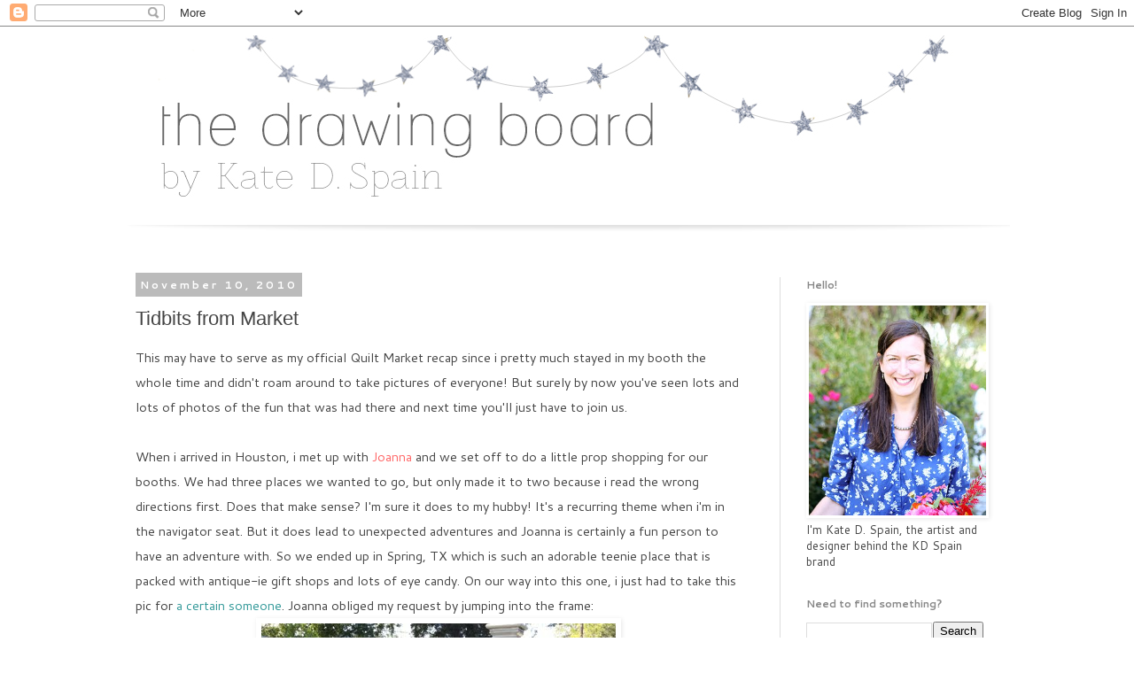

--- FILE ---
content_type: text/html; charset=UTF-8
request_url: https://katespaindesigns.blogspot.com/2010/11/tidbits-from-market.html
body_size: 28536
content:
<!DOCTYPE html>
<html class='v2' dir='ltr' xmlns='http://www.w3.org/1999/xhtml' xmlns:b='http://www.google.com/2005/gml/b' xmlns:data='http://www.google.com/2005/gml/data' xmlns:expr='http://www.google.com/2005/gml/expr'>
<head>
<link href='https://www.blogger.com/static/v1/widgets/335934321-css_bundle_v2.css' rel='stylesheet' type='text/css'/>
<meta content='width=1100' name='viewport'/>
<meta content='text/html; charset=UTF-8' http-equiv='Content-Type'/>
<meta content='blogger' name='generator'/>
<link href='https://katespaindesigns.blogspot.com/favicon.ico' rel='icon' type='image/x-icon'/>
<link href='http://katespaindesigns.blogspot.com/2010/11/tidbits-from-market.html' rel='canonical'/>
<link rel="alternate" type="application/atom+xml" title="The Drawing Board - Atom" href="https://katespaindesigns.blogspot.com/feeds/posts/default" />
<link rel="alternate" type="application/rss+xml" title="The Drawing Board - RSS" href="https://katespaindesigns.blogspot.com/feeds/posts/default?alt=rss" />
<link rel="service.post" type="application/atom+xml" title="The Drawing Board - Atom" href="https://www.blogger.com/feeds/3195628004017882302/posts/default" />

<link rel="alternate" type="application/atom+xml" title="The Drawing Board - Atom" href="https://katespaindesigns.blogspot.com/feeds/6003461428271830644/comments/default" />
<!--Can't find substitution for tag [blog.ieCssRetrofitLinks]-->
<link href='https://blogger.googleusercontent.com/img/b/R29vZ2xl/AVvXsEjshYDgIqHT16gxvO6m8BsSR84cdBkkZRtYqCQ6iJgzgvlcH8hWSUT8GHHwV4cMp1VQc4rGmcjVm2Da5e68m7bPl5MU12nmEeC4XJAB2uuzaoca3ITBw_9Hy5qUS7QzMWM27MLmPGepEqY/s400/springtx.jpg' rel='image_src'/>
<meta content='http://katespaindesigns.blogspot.com/2010/11/tidbits-from-market.html' property='og:url'/>
<meta content='Tidbits from Market' property='og:title'/>
<meta content='This may have to serve as my official Quilt Market recap since i pretty much stayed in my booth the whole time and didn&#39;t roam around to tak...' property='og:description'/>
<meta content='https://blogger.googleusercontent.com/img/b/R29vZ2xl/AVvXsEjshYDgIqHT16gxvO6m8BsSR84cdBkkZRtYqCQ6iJgzgvlcH8hWSUT8GHHwV4cMp1VQc4rGmcjVm2Da5e68m7bPl5MU12nmEeC4XJAB2uuzaoca3ITBw_9Hy5qUS7QzMWM27MLmPGepEqY/w1200-h630-p-k-no-nu/springtx.jpg' property='og:image'/>
<title>The Drawing Board: Tidbits from Market</title>
<style type='text/css'>@font-face{font-family:'Cantarell';font-style:normal;font-weight:400;font-display:swap;src:url(//fonts.gstatic.com/s/cantarell/v18/B50NF7ZDq37KMUvlO015gqJrPqySLbYf.woff2)format('woff2');unicode-range:U+0100-02BA,U+02BD-02C5,U+02C7-02CC,U+02CE-02D7,U+02DD-02FF,U+0304,U+0308,U+0329,U+1D00-1DBF,U+1E00-1E9F,U+1EF2-1EFF,U+2020,U+20A0-20AB,U+20AD-20C0,U+2113,U+2C60-2C7F,U+A720-A7FF;}@font-face{font-family:'Cantarell';font-style:normal;font-weight:400;font-display:swap;src:url(//fonts.gstatic.com/s/cantarell/v18/B50NF7ZDq37KMUvlO015jKJrPqySLQ.woff2)format('woff2');unicode-range:U+0000-00FF,U+0131,U+0152-0153,U+02BB-02BC,U+02C6,U+02DA,U+02DC,U+0304,U+0308,U+0329,U+2000-206F,U+20AC,U+2122,U+2191,U+2193,U+2212,U+2215,U+FEFF,U+FFFD;}@font-face{font-family:'Cantarell';font-style:normal;font-weight:700;font-display:swap;src:url(//fonts.gstatic.com/s/cantarell/v18/B50IF7ZDq37KMUvlO01xN4d-HY6fB4wWgEHB.woff2)format('woff2');unicode-range:U+0100-02BA,U+02BD-02C5,U+02C7-02CC,U+02CE-02D7,U+02DD-02FF,U+0304,U+0308,U+0329,U+1D00-1DBF,U+1E00-1E9F,U+1EF2-1EFF,U+2020,U+20A0-20AB,U+20AD-20C0,U+2113,U+2C60-2C7F,U+A720-A7FF;}@font-face{font-family:'Cantarell';font-style:normal;font-weight:700;font-display:swap;src:url(//fonts.gstatic.com/s/cantarell/v18/B50IF7ZDq37KMUvlO01xN4d-E46fB4wWgA.woff2)format('woff2');unicode-range:U+0000-00FF,U+0131,U+0152-0153,U+02BB-02BC,U+02C6,U+02DA,U+02DC,U+0304,U+0308,U+0329,U+2000-206F,U+20AC,U+2122,U+2191,U+2193,U+2212,U+2215,U+FEFF,U+FFFD;}</style>
<style id='page-skin-1' type='text/css'><!--
/*
-----------------------------------------------
Blogger Template Style
Name:     Simple
Designer: Josh Peterson
URL:      www.noaesthetic.com
----------------------------------------------- */
/* Variable definitions
====================
<Variable name="keycolor" description="Main Color" type="color" default="#66bbdd"/>
<Group description="Page Text" selector="body">
<Variable name="body.font" description="Font" type="font"
default="normal normal 12px Arial, Tahoma, Helvetica, FreeSans, sans-serif"/>
<Variable name="body.text.color" description="Text Color" type="color" default="#222222"/>
</Group>
<Group description="Backgrounds" selector=".body-fauxcolumns-outer">
<Variable name="body.background.color" description="Outer Background" type="color" default="#66bbdd"/>
<Variable name="content.background.color" description="Main Background" type="color" default="#ffffff"/>
<Variable name="header.background.color" description="Header Background" type="color" default="transparent"/>
</Group>
<Group description="Links" selector=".main-outer">
<Variable name="link.color" description="Link Color" type="color" default="#2288bb"/>
<Variable name="link.visited.color" description="Visited Color" type="color" default="#888888"/>
<Variable name="link.hover.color" description="Hover Color" type="color" default="#33aaff"/>
</Group>
<Group description="Blog Title" selector=".header h1">
<Variable name="header.font" description="Font" type="font"
default="normal normal 60px Arial, Tahoma, Helvetica, FreeSans, sans-serif"/>
<Variable name="header.text.color" description="Title Color" type="color" default="#3399bb" />
</Group>
<Group description="Blog Description" selector=".header .description">
<Variable name="description.text.color" description="Description Color" type="color"
default="#777777" />
</Group>
<Group description="Tabs Text" selector=".tabs-inner .widget li a">
<Variable name="tabs.font" description="Font" type="font"
default="normal normal 14px Arial, Tahoma, Helvetica, FreeSans, sans-serif"/>
<Variable name="tabs.text.color" description="Text Color" type="color" default="#999999"/>
<Variable name="tabs.selected.text.color" description="Selected Color" type="color" default="#000000"/>
</Group>
<Group description="Tabs Background" selector=".tabs-outer .PageList">
<Variable name="tabs.background.color" description="Background Color" type="color" default="#f5f5f5"/>
<Variable name="tabs.selected.background.color" description="Selected Color" type="color" default="#eeeeee"/>
</Group>
<Group description="Post Title" selector="h3.post-title, .comments h4">
<Variable name="post.title.font" description="Font" type="font"
default="normal normal 22px Arial, Tahoma, Helvetica, FreeSans, sans-serif"/>
</Group>
<Group description="Date Header" selector=".date-header">
<Variable name="date.header.color" description="Text Color" type="color"
default="#444444"/>
<Variable name="date.header.background.color" description="Background Color" type="color"
default="transparent"/>
</Group>
<Group description="Post Footer" selector=".post-footer">
<Variable name="post.footer.text.color" description="Text Color" type="color" default="#666666"/>
<Variable name="post.footer.background.color" description="Background Color" type="color"
default="#f9f9f9"/>
<Variable name="post.footer.border.color" description="Shadow Color" type="color" default="#eeeeee"/>
</Group>
<Group description="Gadgets" selector="h2">
<Variable name="widget.title.font" description="Title Font" type="font"
default="normal bold 11px Arial, Tahoma, Helvetica, FreeSans, sans-serif"/>
<Variable name="widget.title.text.color" description="Title Color" type="color" default="#000000"/>
<Variable name="widget.alternate.text.color" description="Alternate Color" type="color" default="#999999"/>
</Group>
<Group description="Images" selector=".main-inner">
<Variable name="image.background.color" description="Background Color" type="color" default="#ffffff"/>
<Variable name="image.border.color" description="Border Color" type="color" default="#eeeeee"/>
<Variable name="image.text.color" description="Caption Text Color" type="color" default="#444444"/>
</Group>
<Group description="Accents" selector=".content-inner">
<Variable name="body.rule.color" description="Separator Line Color" type="color" default="#eeeeee"/>
<Variable name="tabs.border.color" description="Tabs Border Color" type="color" default="#dddddd"/>
</Group>
<Variable name="body.background" description="Body Background" type="background"
color="#ffffff" default="$(color) none repeat scroll top left"/>
<Variable name="body.background.override" description="Body Background Override" type="string" default=""/>
<Variable name="body.background.gradient.cap" description="Body Gradient Cap" type="url"
default="url(//www.blogblog.com/1kt/simple/gradients_light.png)"/>
<Variable name="body.background.gradient.tile" description="Body Gradient Tile" type="url"
default="url(//www.blogblog.com/1kt/simple/body_gradient_tile_light.png)"/>
<Variable name="content.background.color.selector" description="Content Background Color Selector" type="string" default=".content-inner"/>
<Variable name="content.padding" description="Content Padding" type="length" default="10px"/>
<Variable name="content.padding.horizontal" description="Content Horizontal Padding" type="length" default="10px"/>
<Variable name="content.shadow.spread" description="Content Shadow Spread" type="length" default="40px"/>
<Variable name="content.shadow.spread.webkit" description="Content Shadow Spread (WebKit)" type="length" default="5px"/>
<Variable name="content.shadow.spread.ie" description="Content Shadow Spread (IE)" type="length" default="10px"/>
<Variable name="main.border.width" description="Main Border Width" type="length" default="0"/>
<Variable name="header.background.gradient" description="Header Gradient" type="url" default="none"/>
<Variable name="header.shadow.offset.left" description="Header Shadow Offset Left" type="length" default="-1px"/>
<Variable name="header.shadow.offset.top" description="Header Shadow Offset Top" type="length" default="-1px"/>
<Variable name="header.shadow.spread" description="Header Shadow Spread" type="length" default="1px"/>
<Variable name="header.padding" description="Header Padding" type="length" default="30px"/>
<Variable name="header.border.size" description="Header Border Size" type="length" default="1px"/>
<Variable name="header.bottom.border.size" description="Header Bottom Border Size" type="length" default="1px"/>
<Variable name="header.border.horizontalsize" description="Header Horizontal Border Size" type="length" default="0"/>
<Variable name="description.text.size" description="Description Text Size" type="string" default="140%"/>
<Variable name="tabs.margin.top" description="Tabs Margin Top" type="length" default="0" />
<Variable name="tabs.margin.side" description="Tabs Side Margin" type="length" default="30px" />
<Variable name="tabs.background.gradient" description="Tabs Background Gradient" type="url"
default="url(//www.blogblog.com/1kt/simple/gradients_light.png)"/>
<Variable name="tabs.border.width" description="Tabs Border Width" type="length" default="1px"/>
<Variable name="tabs.bevel.border.width" description="Tabs Bevel Border Width" type="length" default="1px"/>
<Variable name="date.header.padding" description="Date Header Padding" type="string" default="inherit"/>
<Variable name="date.header.letterspacing" description="Date Header Letter Spacing" type="string" default="inherit"/>
<Variable name="date.header.margin" description="Date Header Margin" type="string" default="inherit"/>
<Variable name="post.margin.bottom" description="Post Bottom Margin" type="length" default="25px"/>
<Variable name="image.border.small.size" description="Image Border Small Size" type="length" default="2px"/>
<Variable name="image.border.large.size" description="Image Border Large Size" type="length" default="5px"/>
<Variable name="page.width.selector" description="Page Width Selector" type="string" default=".region-inner"/>
<Variable name="page.width" description="Page Width" type="string" default="auto"/>
<Variable name="main.section.margin" description="Main Section Margin" type="length" default="15px"/>
<Variable name="main.padding" description="Main Padding" type="length" default="15px"/>
<Variable name="main.padding.top" description="Main Padding Top" type="length" default="30px"/>
<Variable name="main.padding.bottom" description="Main Padding Bottom" type="length" default="30px"/>
<Variable name="paging.background"
color="#ffffff"
description="Background of blog paging area" type="background"
default="transparent none no-repeat scroll top center"/>
<Variable name="footer.bevel" description="Bevel border length of footer" type="length" default="0"/>
<Variable name="mobile.background.overlay" description="Mobile Background Overlay" type="string"
default="transparent none repeat scroll top left"/>
<Variable name="mobile.background.size" description="Mobile Background Size" type="string" default="auto"/>
<Variable name="mobile.button.color" description="Mobile Button Color" type="color" default="#ffffff" />
<Variable name="startSide" description="Side where text starts in blog language" type="automatic" default="left"/>
<Variable name="endSide" description="Side where text ends in blog language" type="automatic" default="right"/>
*/
/* Content
----------------------------------------------- */
body {
font: normal normal 13px Cantarell;
color: #444444;
background: #ffffff none repeat scroll top left;
padding: 0 0 0 0;
}
html body .region-inner {
min-width: 0;
max-width: 100%;
width: auto;
}
a:link {
text-decoration:none;
color: #1fb2b2;
}
a:visited {
text-decoration:none;
color: #61a1b4;
}
a:hover {
text-decoration:underline;
color: #ff32a9;
}
.body-fauxcolumn-outer .fauxcolumn-inner {
background: transparent none repeat scroll top left;
_background-image: none;
}
.body-fauxcolumn-outer .cap-top {
position: absolute;
z-index: 1;
height: 400px;
width: 100%;
background: #ffffff none repeat scroll top left;
}
.body-fauxcolumn-outer .cap-top .cap-left {
width: 100%;
background: transparent none repeat-x scroll top left;
_background-image: none;
}
.content-outer {
-moz-box-shadow: 0 0 0 rgba(0, 0, 0, .15);
-webkit-box-shadow: 0 0 0 rgba(0, 0, 0, .15);
-goog-ms-box-shadow: 0 0 0 #333333;
box-shadow: 0 0 0 rgba(0, 0, 0, .15);
margin-bottom: 1px;
}
.content-inner {
padding: 10px 40px;
}
.content-inner {
background-color: #ffffff;
}
/* Header
----------------------------------------------- */
.header-outer {
background: transparent none repeat-x scroll 0 -400px;
_background-image: none;
}
.Header h1 {
font: normal normal 40px 'Trebuchet MS',Trebuchet,Verdana,sans-serif;
color: #000000;
text-shadow: 0 0 0 rgba(0, 0, 0, .2);
}
.Header h1 a {
color: #000000;
}
.Header .description {
font-size: 18px;
color: #000000;
}
.header-inner .Header .titlewrapper {
padding: 22px 0;
}
.header-inner .Header .descriptionwrapper {
padding: 0 0;
}
/* Tabs
----------------------------------------------- */
.tabs-inner .section:first-child {
border-top: 0 solid #dddddd;
}
.tabs-inner .section:first-child ul {
margin-top: -1px;
border-top: 1px solid #dddddd;
border-left: 1px solid #dddddd;
border-right: 1px solid #dddddd;
}
.tabs-inner .widget ul {
background: transparent none repeat-x scroll 0 -800px;
_background-image: none;
border-bottom: 1px solid #dddddd;
margin-top: 0;
margin-left: -30px;
margin-right: -30px;
}
.tabs-inner .widget li a {
display: inline-block;
padding: .6em 1em;
font: normal normal 13px Cantarell;
color: #000000;
border-left: 1px solid #ffffff;
border-right: 1px solid #dddddd;
}
.tabs-inner .widget li:first-child a {
border-left: none;
}
.tabs-inner .widget li.selected a, .tabs-inner .widget li a:hover {
color: #000000;
background-color: #eeeeee;
text-decoration: none;
}
/* Columns
----------------------------------------------- */
.main-outer {
border-top: 0 solid #dddddd;
}
.fauxcolumn-left-outer .fauxcolumn-inner {
border-right: 1px solid #dddddd;
}
.fauxcolumn-right-outer .fauxcolumn-inner {
border-left: 1px solid #dddddd;
}
/* Headings
----------------------------------------------- */
h2 {
margin: 0 0 1em 0;
font: normal bold 12px Cantarell;
color: #888888;
}
/* Widgets
----------------------------------------------- */
.widget .zippy {
color: #999999;
text-shadow: 2px 2px 1px rgba(0, 0, 0, .1);
}
.widget .popular-posts ul {
list-style: none;
}
/* Posts
----------------------------------------------- */
.date-header span {
background-color: #bbbbbb;
color: #ffffff;
padding: 0.4em;
letter-spacing: 3px;
margin: inherit;
}
.main-inner {
padding-top: 35px;
padding-bottom: 65px;
}
.main-inner .column-center-inner {
padding: 0;
}
.main-inner .column-center-inner .section {
margin: 0 1em;
}
.post {
margin: 0 0 45px 0;
padding-right: 30px
}
h3.post-title, .comments h4 {
font: normal normal 22px 'Trebuchet MS', Trebuchet, sans-serif;
margin: .75em 0 0;
}
.post-body {
font-size: 110%;
line-height: 2;
position: relative;
}
.post-body img, .post-body .tr-caption-container, .Profile img, .Image img,
.BlogList .item-thumbnail img {
padding: 2px;
background: #ffffff;
border: 1px solid #ffffff;
-moz-box-shadow: 1px 1px 5px rgba(0, 0, 0, .1);
-webkit-box-shadow: 1px 1px 5px rgba(0, 0, 0, .1);
box-shadow: 1px 1px 5px rgba(0, 0, 0, .1);
}
.post-body img, .post-body .tr-caption-container {
padding: 5px;
}
.post-body .tr-caption-container {
color: #666666;
}
.post-body .tr-caption-container img {
padding: 0;
background: transparent;
border: none;
-moz-box-shadow: 0 0 0 rgba(0, 0, 0, .1);
-webkit-box-shadow: 0 0 0 rgba(0, 0, 0, .1);
box-shadow: 0 0 0 rgba(0, 0, 0, .1);
}
.post-header {
margin: 0 0 1.5em;
line-height: 1.6;
font-size: 90%;
}
.post-footer {
margin: 20px -2px 0;
padding: 5px 10px;
color: #666666;
background-color: #eeeeee;
border-bottom: 1px solid #eeeeee;
line-height: 1.6;
font-size: 90%;
}
#comments .comment-author {
padding-top: 1.5em;
border-top: 1px solid #dddddd;
background-position: 0 1.5em;
}
#comments .comment-author:first-child {
padding-top: 0;
border-top: none;
}
.avatar-image-container {
margin: .2em 0 0;
}
#comments .avatar-image-container img {
border: 1px solid #ffffff;
}
/* Comments
----------------------------------------------- */
.comments .comments-content .icon.blog-author {
background-repeat: no-repeat;
background-image: url([data-uri]);
}
.comments .comments-content .loadmore a {
border-top: 1px solid #999999;
border-bottom: 1px solid #999999;
}
.comments .comment-thread.inline-thread {
background-color: #eeeeee;
}
.comments .continue {
border-top: 2px solid #999999;
}
/* Accents
---------------------------------------------- */
.section-columns td.columns-cell {
border-left: 1px solid #dddddd;
}
.blog-pager {
background: transparent url(//www.blogblog.com/1kt/simple/paging_dot.png) repeat-x scroll top center;
}
.blog-pager-older-link, .home-link,
.blog-pager-newer-link {
background-color: #ffffff;
padding: 5px;
}
.footer-outer {
border-top: 1px dashed #bbbbbb;
}
/* Mobile
----------------------------------------------- */
body.mobile  {
background-size: auto;
}
.mobile .body-fauxcolumn-outer {
background: transparent none repeat scroll top left;
}
.mobile .body-fauxcolumn-outer .cap-top {
background-size: 100% auto;
}
.mobile .content-outer {
-webkit-box-shadow: 0 0 3px rgba(0, 0, 0, .15);
box-shadow: 0 0 3px rgba(0, 0, 0, .15);
}
body.mobile .AdSense {
margin: 0 -0;
}
.mobile .tabs-inner .widget ul {
margin-left: 0;
margin-right: 0;
}
.mobile .post {
margin: 0;
}
.mobile .main-inner .column-center-inner .section {
margin: 0;
}
.mobile .date-header span {
padding: 0.1em 10px;
margin: 0 -10px;
}
.mobile h3.post-title {
margin: 0;
}
.mobile .blog-pager {
background: transparent none no-repeat scroll top center;
}
.mobile .footer-outer {
border-top: none;
}
.mobile .main-inner, .mobile .footer-inner {
background-color: #ffffff;
}
.mobile-index-contents {
color: #444444;
}
.mobile-link-button {
background-color: #1fb2b2;
}
.mobile-link-button a:link, .mobile-link-button a:visited {
color: #ffffff;
}
.mobile .tabs-inner .section:first-child {
border-top: none;
}
.mobile .tabs-inner .PageList .widget-content {
background-color: #eeeeee;
color: #000000;
border-top: 1px solid #dddddd;
border-bottom: 1px solid #dddddd;
}
.mobile .tabs-inner .PageList .widget-content .pagelist-arrow {
border-left: 1px solid #dddddd;
}

--></style>
<style id='template-skin-1' type='text/css'><!--
body {
min-width: 1080px;
}
.content-outer, .content-fauxcolumn-outer, .region-inner {
min-width: 1080px;
max-width: 1080px;
_width: 1080px;
}
.main-inner .columns {
padding-left: 0px;
padding-right: 260px;
}
.main-inner .fauxcolumn-center-outer {
left: 0px;
right: 260px;
/* IE6 does not respect left and right together */
_width: expression(this.parentNode.offsetWidth -
parseInt("0px") -
parseInt("260px") + 'px');
}
.main-inner .fauxcolumn-left-outer {
width: 0px;
}
.main-inner .fauxcolumn-right-outer {
width: 260px;
}
.main-inner .column-left-outer {
width: 0px;
right: 100%;
margin-left: -0px;
}
.main-inner .column-right-outer {
width: 260px;
margin-right: -260px;
}
#layout {
min-width: 0;
}
#layout .content-outer {
min-width: 0;
width: 800px;
}
#layout .region-inner {
min-width: 0;
width: auto;
}
--></style>
<script type='text/javascript'>
        (function(i,s,o,g,r,a,m){i['GoogleAnalyticsObject']=r;i[r]=i[r]||function(){
        (i[r].q=i[r].q||[]).push(arguments)},i[r].l=1*new Date();a=s.createElement(o),
        m=s.getElementsByTagName(o)[0];a.async=1;a.src=g;m.parentNode.insertBefore(a,m)
        })(window,document,'script','https://www.google-analytics.com/analytics.js','ga');
        ga('create', 'UA-4754070-3', 'auto', 'blogger');
        ga('blogger.send', 'pageview');
      </script>
<meta content='nN0UrjBr4EBuRfX4rDkYGZi7dXEX4IZwL1bgcV9KUX8' name='google-site-verification'/>
<link href='https://www.blogger.com/dyn-css/authorization.css?targetBlogID=3195628004017882302&amp;zx=4715c1be-9788-45ff-a4b4-376e49865f06' media='none' onload='if(media!=&#39;all&#39;)media=&#39;all&#39;' rel='stylesheet'/><noscript><link href='https://www.blogger.com/dyn-css/authorization.css?targetBlogID=3195628004017882302&amp;zx=4715c1be-9788-45ff-a4b4-376e49865f06' rel='stylesheet'/></noscript>
<meta name='google-adsense-platform-account' content='ca-host-pub-1556223355139109'/>
<meta name='google-adsense-platform-domain' content='blogspot.com'/>

</head>
<body class='loading'>
<div class='navbar section' id='navbar'><div class='widget Navbar' data-version='1' id='Navbar1'><script type="text/javascript">
    function setAttributeOnload(object, attribute, val) {
      if(window.addEventListener) {
        window.addEventListener('load',
          function(){ object[attribute] = val; }, false);
      } else {
        window.attachEvent('onload', function(){ object[attribute] = val; });
      }
    }
  </script>
<div id="navbar-iframe-container"></div>
<script type="text/javascript" src="https://apis.google.com/js/platform.js"></script>
<script type="text/javascript">
      gapi.load("gapi.iframes:gapi.iframes.style.bubble", function() {
        if (gapi.iframes && gapi.iframes.getContext) {
          gapi.iframes.getContext().openChild({
              url: 'https://www.blogger.com/navbar/3195628004017882302?po\x3d6003461428271830644\x26origin\x3dhttps://katespaindesigns.blogspot.com',
              where: document.getElementById("navbar-iframe-container"),
              id: "navbar-iframe"
          });
        }
      });
    </script><script type="text/javascript">
(function() {
var script = document.createElement('script');
script.type = 'text/javascript';
script.src = '//pagead2.googlesyndication.com/pagead/js/google_top_exp.js';
var head = document.getElementsByTagName('head')[0];
if (head) {
head.appendChild(script);
}})();
</script>
</div></div>
<div class='body-fauxcolumns'>
<div class='fauxcolumn-outer body-fauxcolumn-outer'>
<div class='cap-top'>
<div class='cap-left'></div>
<div class='cap-right'></div>
</div>
<div class='fauxborder-left'>
<div class='fauxborder-right'></div>
<div class='fauxcolumn-inner'>
</div>
</div>
<div class='cap-bottom'>
<div class='cap-left'></div>
<div class='cap-right'></div>
</div>
</div>
</div>
<div class='content'>
<div class='content-fauxcolumns'>
<div class='fauxcolumn-outer content-fauxcolumn-outer'>
<div class='cap-top'>
<div class='cap-left'></div>
<div class='cap-right'></div>
</div>
<div class='fauxborder-left'>
<div class='fauxborder-right'></div>
<div class='fauxcolumn-inner'>
</div>
</div>
<div class='cap-bottom'>
<div class='cap-left'></div>
<div class='cap-right'></div>
</div>
</div>
</div>
<div class='content-outer'>
<div class='content-cap-top cap-top'>
<div class='cap-left'></div>
<div class='cap-right'></div>
</div>
<div class='fauxborder-left content-fauxborder-left'>
<div class='fauxborder-right content-fauxborder-right'></div>
<div class='content-inner'>
<header>
<div class='header-outer'>
<div class='header-cap-top cap-top'>
<div class='cap-left'></div>
<div class='cap-right'></div>
</div>
<div class='fauxborder-left header-fauxborder-left'>
<div class='fauxborder-right header-fauxborder-right'></div>
<div class='region-inner header-inner'>
<div class='header section' id='header'><div class='widget Header' data-version='1' id='Header1'>
<div id='header-inner'>
<a href='https://katespaindesigns.blogspot.com/' style='display: block'>
<img alt='The Drawing Board' height='238px; ' id='Header1_headerimg' src='https://blogger.googleusercontent.com/img/b/R29vZ2xl/AVvXsEgcV6WJJYYdxvgV7OPAL_J20IdSTqQICjdr3HShHK5u3o3RrE7hpIQCNLqqFh90pqBbxArNKJ_OVXSEp6x4Spt9byMh7dXzMWSK-DjWweTNpqhFUfopLjrWqOitQVFZTeC7YUa_aR3skAc/s1600-r/drawing_board_KateDSpain.jpg' style='display: block' width='1020px; '/>
</a>
</div>
</div></div>
</div>
</div>
<div class='header-cap-bottom cap-bottom'>
<div class='cap-left'></div>
<div class='cap-right'></div>
</div>
</div>
</header>
<div class='tabs-outer'>
<div class='tabs-cap-top cap-top'>
<div class='cap-left'></div>
<div class='cap-right'></div>
</div>
<div class='fauxborder-left tabs-fauxborder-left'>
<div class='fauxborder-right tabs-fauxborder-right'></div>
<div class='region-inner tabs-inner'>
<div class='tabs no-items section' id='crosscol'></div>
<div class='tabs no-items section' id='crosscol-overflow'></div>
</div>
</div>
<div class='tabs-cap-bottom cap-bottom'>
<div class='cap-left'></div>
<div class='cap-right'></div>
</div>
</div>
<div class='main-outer'>
<div class='main-cap-top cap-top'>
<div class='cap-left'></div>
<div class='cap-right'></div>
</div>
<div class='fauxborder-left main-fauxborder-left'>
<div class='fauxborder-right main-fauxborder-right'></div>
<div class='region-inner main-inner'>
<div class='columns fauxcolumns'>
<div class='fauxcolumn-outer fauxcolumn-center-outer'>
<div class='cap-top'>
<div class='cap-left'></div>
<div class='cap-right'></div>
</div>
<div class='fauxborder-left'>
<div class='fauxborder-right'></div>
<div class='fauxcolumn-inner'>
</div>
</div>
<div class='cap-bottom'>
<div class='cap-left'></div>
<div class='cap-right'></div>
</div>
</div>
<div class='fauxcolumn-outer fauxcolumn-left-outer'>
<div class='cap-top'>
<div class='cap-left'></div>
<div class='cap-right'></div>
</div>
<div class='fauxborder-left'>
<div class='fauxborder-right'></div>
<div class='fauxcolumn-inner'>
</div>
</div>
<div class='cap-bottom'>
<div class='cap-left'></div>
<div class='cap-right'></div>
</div>
</div>
<div class='fauxcolumn-outer fauxcolumn-right-outer'>
<div class='cap-top'>
<div class='cap-left'></div>
<div class='cap-right'></div>
</div>
<div class='fauxborder-left'>
<div class='fauxborder-right'></div>
<div class='fauxcolumn-inner'>
</div>
</div>
<div class='cap-bottom'>
<div class='cap-left'></div>
<div class='cap-right'></div>
</div>
</div>
<!-- corrects IE6 width calculation -->
<div class='columns-inner'>
<div class='column-center-outer'>
<div class='column-center-inner'>
<div class='main section' id='main'><div class='widget Blog' data-version='1' id='Blog1'>
<div class='blog-posts hfeed'>

          <div class="date-outer">
        
<h2 class='date-header'><span>November 10, 2010</span></h2>

          <div class="date-posts">
        
<div class='post-outer'>
<div class='post hentry' itemprop='blogPost' itemscope='itemscope' itemtype='http://schema.org/BlogPosting'>
<meta content='https://blogger.googleusercontent.com/img/b/R29vZ2xl/AVvXsEjshYDgIqHT16gxvO6m8BsSR84cdBkkZRtYqCQ6iJgzgvlcH8hWSUT8GHHwV4cMp1VQc4rGmcjVm2Da5e68m7bPl5MU12nmEeC4XJAB2uuzaoca3ITBw_9Hy5qUS7QzMWM27MLmPGepEqY/s400/springtx.jpg' itemprop='image_url'/>
<meta content='3195628004017882302' itemprop='blogId'/>
<meta content='6003461428271830644' itemprop='postId'/>
<a name='6003461428271830644'></a>
<h3 class='post-title entry-title' itemprop='name'>
Tidbits from Market
</h3>
<div class='post-header'>
<div class='post-header-line-1'></div>
</div>
<div class='post-body entry-content' id='post-body-6003461428271830644' itemprop='description articleBody'>
This may have to serve as my official Quilt Market recap since i pretty much stayed in my booth the whole time and didn't roam around to take pictures of everyone! But surely by now you've seen lots and lots of  photos of the fun that was had there and next time you'll just have to join us.<br /><br />When i arrived in Houston, i met up with <a href="http://figtreequilts.typepad.com/my_weblog/" style="color: rgb(255, 102, 102);">Joanna</a> and we set off to do a little prop shopping for our booths. We had three places we wanted to go, but only made it to two because i read the wrong directions first. Does that make sense? I'm sure it does to my hubby! It's a recurring theme when i'm in the navigator seat. But it does lead to unexpected adventures and Joanna is certainly a fun person to have an adventure with. So we ended up in Spring, TX which is such an adorable teenie place that is packed with antique-ie gift shops and lots of eye candy. On our way into this one, i just had to take this pic for <a href="http://www.camilleroskelley.typepad.com/" style="color: rgb(51, 153, 153);">a certain someone</a>. Joanna obliged my request by jumping into the frame:<br /><a href="https://blogger.googleusercontent.com/img/b/R29vZ2xl/AVvXsEjshYDgIqHT16gxvO6m8BsSR84cdBkkZRtYqCQ6iJgzgvlcH8hWSUT8GHHwV4cMp1VQc4rGmcjVm2Da5e68m7bPl5MU12nmEeC4XJAB2uuzaoca3ITBw_9Hy5qUS7QzMWM27MLmPGepEqY/s1600/springtx.jpg" onblur="try {parent.deselectBloggerImageGracefully();} catch(e) {}"><img alt="" border="0" id="BLOGGER_PHOTO_ID_5537916045027994594" src="https://blogger.googleusercontent.com/img/b/R29vZ2xl/AVvXsEjshYDgIqHT16gxvO6m8BsSR84cdBkkZRtYqCQ6iJgzgvlcH8hWSUT8GHHwV4cMp1VQc4rGmcjVm2Da5e68m7bPl5MU12nmEeC4XJAB2uuzaoca3ITBw_9Hy5qUS7QzMWM27MLmPGepEqY/s400/springtx.jpg" style="margin: 0px auto 10px; display: block; text-align: center; cursor: pointer; width: 400px; height: 400px;" /></a>Then we were off to unpack all our boxes and start booth setup. Which brings me to a GIANT THANK YOU to <a href="http://modalissa.blogspot.com/" style="color: rgb(153, 153, 0);">Lissa</a>, <a href="http://figtreequilts.typepad.com/my_weblog/" style="color: rgb(255, 102, 0);">Joanna</a>, <a href="http://www.oliverands.com/blog/" style="color: rgb(102, 204, 204);">Liesl</a>, and <a href="http://www.unitednotions.com/un_main.nsf/deb-strain" style="color: rgb(204, 102, 204);">Deb</a> for responding so helpfully to my first-time-with-a-booth S.O.S. and for sharing their Quilt Market how-tos with me. Had it not been for them, none of my boxes would have arrived on time, i would have had bare poles and ugly white curtains, stark tables and nowhere to put all the stuff i brought. So thanks to them and to <a href="http://oliveandollie.blogspot.com/" style="color: rgb(51, 204, 0);">Heather</a> and <a href="http://www.aboveallfabric.com/blog/" style="color: rgb(255, 102, 102);">Melanie</a> for their expert shelf-assembly, my booth went from this:<br /><div style="text-align: center;"><a href="https://blogger.googleusercontent.com/img/b/R29vZ2xl/AVvXsEhIGKxzg672S6Yrzu0ohBzaN7eeSgJj7nfY3uImRcBXIeoTc_IRzu2JooNofagtku9ZDmFvCqSXS5mHIcMZxTMWWihkMkzcS9fmbcwGvXaAOaussQBEY5rjZG1_nHiMyOztpbmJ7YVjxsQ/s1600/boothbefore.jpg" onblur="try {parent.deselectBloggerImageGracefully();} catch(e) {}"><img alt="" border="0" id="BLOGGER_PHOTO_ID_5537921959152227362" src="https://blogger.googleusercontent.com/img/b/R29vZ2xl/AVvXsEhIGKxzg672S6Yrzu0ohBzaN7eeSgJj7nfY3uImRcBXIeoTc_IRzu2JooNofagtku9ZDmFvCqSXS5mHIcMZxTMWWihkMkzcS9fmbcwGvXaAOaussQBEY5rjZG1_nHiMyOztpbmJ7YVjxsQ/s400/boothbefore.jpg" style="margin: 0px auto 10px; display: block; text-align: center; cursor: pointer; width: 400px; height: 400px;" /></a>to this:<br /></div><div style="text-align: center;"><a href="https://blogger.googleusercontent.com/img/b/R29vZ2xl/AVvXsEgbyCO9cBu74_l9vRpgxDP7nt_BLPEDYOB4dmdGyk06FN4UxmkqQed58TARMMJxOMroSmfP01949AwdVmSLF7omyqrEwL_v98ucqyuyhh89xPVqpp9eL6wlZ4Pq5Xb1JpfnfLy_Qg_9T58/s1600/booth3.jpg" onblur="try {parent.deselectBloggerImageGracefully();} catch(e) {}"><img alt="" border="0" id="BLOGGER_PHOTO_ID_5537923243241334082" src="https://blogger.googleusercontent.com/img/b/R29vZ2xl/AVvXsEgbyCO9cBu74_l9vRpgxDP7nt_BLPEDYOB4dmdGyk06FN4UxmkqQed58TARMMJxOMroSmfP01949AwdVmSLF7omyqrEwL_v98ucqyuyhh89xPVqpp9eL6wlZ4Pq5Xb1JpfnfLy_Qg_9T58/s400/booth3.jpg" style="margin: 0px auto 10px; display: block; text-align: center; cursor: pointer; width: 400px; height: 400px;" /></a><a href="https://blogger.googleusercontent.com/img/b/R29vZ2xl/AVvXsEjPGS0WTOXghFFrgcGw8gVSxnkgCi17EnOctZyLIa1NeCp59QDrd4JMHAgTw_2WeI9lc8_GhvaoDnpCy_cPw06KGeMb9mP7buq5dm3Ds8MI_gpob8V2xnGLJ8cyAMutGC8NETo51wVanSk/s1600/booth1sm.jpg" onblur="try {parent.deselectBloggerImageGracefully();} catch(e) {}"><img alt="" border="0" id="BLOGGER_PHOTO_ID_5537923248704520274" src="https://blogger.googleusercontent.com/img/b/R29vZ2xl/AVvXsEjPGS0WTOXghFFrgcGw8gVSxnkgCi17EnOctZyLIa1NeCp59QDrd4JMHAgTw_2WeI9lc8_GhvaoDnpCy_cPw06KGeMb9mP7buq5dm3Ds8MI_gpob8V2xnGLJ8cyAMutGC8NETo51wVanSk/s400/booth1sm.jpg" style="margin: 0px auto 10px; display: block; text-align: center; cursor: pointer; width: 400px; height: 400px;" /></a>And if it hadn't been for <a href="http://www.aquiltinglife.com/" style="color: rgb(255, 102, 0);">Sherri</a>, i would only have had one quilt to hang! Just look at this beauty she made: <a href="https://blogger.googleusercontent.com/img/b/R29vZ2xl/AVvXsEjLmGoJR-FlioPw7SqO4onAZfNBN0YX_erwJdRaTF3ckYPQ2pAuc1VZz04qVX1nSQgN6CIT_fnTfToojKJ4y3wzb76wr8Sk7k1GTZyxxyHTupEPge6_EK8vbj4M0bLyrXWDotLtr_R_4vM/s1600/booth2.jpg" onblur="try {parent.deselectBloggerImageGracefully();} catch(e) {}"><img alt="" border="0" id="BLOGGER_PHOTO_ID_5537923817829034258" src="https://blogger.googleusercontent.com/img/b/R29vZ2xl/AVvXsEjLmGoJR-FlioPw7SqO4onAZfNBN0YX_erwJdRaTF3ckYPQ2pAuc1VZz04qVX1nSQgN6CIT_fnTfToojKJ4y3wzb76wr8Sk7k1GTZyxxyHTupEPge6_EK8vbj4M0bLyrXWDotLtr_R_4vM/s400/booth2.jpg" style="margin: 0px auto 10px; display: block; text-align: center; cursor: pointer; width: 400px; height: 400px;" /></a>It's called "Carousel". You can read more about it on her <a href="http://www.aquiltinglife.com/2010/11/market-sewing-part-2.html" style="color: rgb(102, 102, 204);">blog</a>. And, there's some very special news we'll get to share about her quilt...soon (<span style="font-size:85%;">eeek,</span> <span style="font-size:85%;">so exciting!</span>).<br /><br />I have to say, once the booth was put together and my anxiety about all the logistics had subsided, i loved every minute of it. You know why? Because i got to meet so many creative people from shop owners to blogland friends to fellow designers &#8212; people who i admire for all sorts of reasons. And after chatting it up with everyone who stopped by, it was so clear to me that the common thread that ties us all together is that we're doing what we love and willing to take chances on our abilities in order to sustain our creative lives. What could be better?<br /><br />One of the people i was lucky to meet was Kathy Mack, owner of <a href="http://www.pinkchalkfabrics.com/" style="color: rgb(255, 102, 102);">Pink Chalk Fabrics</a>. It was the first time i had met Kathy in person, though i felt like i had known her forever! In fact, thanks to some pointers i found on her <a href="http://pinkchalkstudio.com/blog/" style="color: rgb(255, 102, 102);">blog</a>, she unknowingly helped me through a sewing-with-laminates-conundrum (you can read her tips <a href="http://pinkchalkstudio.com/blog/2009/11/18/laminated-cotton-sewing-tips/" style="color: rgb(255, 102, 102);">here</a>)! On day two, Kathy came back to my booth with her flip video camera and asked me to give her a tour. I can't believe i'm going to share this with you! When i get in front of a camera (of any kind) my brain goes ______________and all i hear in my head is "blahblahblahaablahahablahh". But i managed to get some sentences out and if you weren't able to come to market, you can have a look around:<br /><object height="385" width="480"><param name="movie" value="//www.youtube.com/v/ddWsP1kRqDs?fs=1&amp;hl=en_US&amp;rel=0"><param name="allowFullScreen" value="true"><param name="allowscriptaccess" value="always"><embed src="//www.youtube.com/v/ddWsP1kRqDs?fs=1&amp;hl=en_US&amp;rel=0" type="application/x-shockwave-flash" allowscriptaccess="always" allowfullscreen="true" width="480" height="385"></embed></object><br />Kathy, i so enjoyed meeting you. Thank you for including me in your video tour and for making it as painless as possible with your kind and warm spirit.<br /><br />Here are two other great gals:<br /><a href="https://blogger.googleusercontent.com/img/b/R29vZ2xl/AVvXsEjI46OAqoaQzznymDrs4nmrAqoNYGFZLy0nNstao7UHTm2RkP4gUrmGrcrHOf5q0CuxzSh3A9zhmXdqtRmB2mSMXRqtRyRF58KgEESFXniBtMXZQxuplKbW1gV7ifTX9nMZ6Zvo31Knb9U/s1600/julienkim.jpg" onblur="try {parent.deselectBloggerImageGracefully();} catch(e) {}"><img alt="" border="0" id="BLOGGER_PHOTO_ID_5537943876217983442" src="https://blogger.googleusercontent.com/img/b/R29vZ2xl/AVvXsEjI46OAqoaQzznymDrs4nmrAqoNYGFZLy0nNstao7UHTm2RkP4gUrmGrcrHOf5q0CuxzSh3A9zhmXdqtRmB2mSMXRqtRyRF58KgEESFXniBtMXZQxuplKbW1gV7ifTX9nMZ6Zvo31Knb9U/s400/julienkim.jpg" style="margin: 0px auto 10px; display: block; text-align: center; cursor: pointer; width: 400px; height: 400px;" /></a>Julie Herman of <a href="http://www.jaybirdquilts.com/" style="color: rgb(0, 204, 204);">Jaybird Quilts</a> and Kim Knight of <a href="http://www.trueup.net/" style="color: rgb(204, 102, 204);">TrueUp</a>. I adored meeting Kim and always love seeing julie &#8212; who, by the way, is toting quite an impressive resume of placements in quilting magazines. Way to go! I seriously think i could have giggled the day away with these two! Once julie took the lense cap off her camera (she's actually trying to hide here), she snapped some pics of my booth and was so nice to include them on her <a href="http://www.jaybirdquilts.com/2010/10/quilt-market-day-1-recap.html" style="color: rgb(0, 204, 204);">blog</a> in her market recap.<br /><br />Here's my wonderful booth neighbor Deb Strain:<br /><a href="https://blogger.googleusercontent.com/img/b/R29vZ2xl/AVvXsEhx58ymQfOjPUBK1nf51bfMWAM8tgBtp-Q0J-niZ-8S7Nb3GBxCOB1Jc0nDu3JgzpzZDRaXTR47X8feyegDBZTGIUsR72wXooq_KLdVA31jki0pznQz5HdzWB79btyJxYccYRYMZA8UjLI/s1600/deb.jpg" onblur="try {parent.deselectBloggerImageGracefully();} catch(e) {}"><img alt="" border="0" id="BLOGGER_PHOTO_ID_5537947185788716114" src="https://blogger.googleusercontent.com/img/b/R29vZ2xl/AVvXsEhx58ymQfOjPUBK1nf51bfMWAM8tgBtp-Q0J-niZ-8S7Nb3GBxCOB1Jc0nDu3JgzpzZDRaXTR47X8feyegDBZTGIUsR72wXooq_KLdVA31jki0pznQz5HdzWB79btyJxYccYRYMZA8UjLI/s400/deb.jpg" style="margin: 0px auto 10px; display: block; text-align: center; cursor: pointer; width: 400px; height: 400px;" /></a>You only have to meet Deb once to know how incredibly sweet she is. Not to mention unbelievably gifted and prolific!<br /><br />And i can't believe i captured so much talent in one picture!!<br /><a href="https://blogger.googleusercontent.com/img/b/R29vZ2xl/AVvXsEjsLugtXQYZVf5ziE7x-ZgN_tFU0oh8e7caL4KqjS_wKgA77qGxHBOaKNErZpJChdDtlSz89CiDxnNQYCjnzjDHPL1v9F9xsYc9aZGUp_Gu2vh_8nuqzqXhC2DVFJ1TJVcu8ZQ6H0f739c/s1600/designers.jpg" onblur="try {parent.deselectBloggerImageGracefully();} catch(e) {}"><img alt="" border="0" id="BLOGGER_PHOTO_ID_5537947186243867250" src="https://blogger.googleusercontent.com/img/b/R29vZ2xl/AVvXsEjsLugtXQYZVf5ziE7x-ZgN_tFU0oh8e7caL4KqjS_wKgA77qGxHBOaKNErZpJChdDtlSz89CiDxnNQYCjnzjDHPL1v9F9xsYc9aZGUp_Gu2vh_8nuqzqXhC2DVFJ1TJVcu8ZQ6H0f739c/s400/designers.jpg" style="margin: 0px auto 10px; display: block; text-align: center; cursor: pointer; width: 400px; height: 400px;" /></a>Lynn of <a href="http://kansastroublesquilters-lynne.blogspot.com/" style="color: rgb(153, 0, 0);">Kansas Troubles</a>, Karla of <a href="http://www.sweetwater.typepad.com/" style="color: rgb(255, 153, 0);">Sweetwater</a>, <span style="font-style: italic;">the</span> <a href="http://www.kathyschmitz.com/default.htm" style="color: rgb(153, 51, 0);">Kathy Schmitz</a>, and Sandy of <a href="http://www.americanjane.com/" style="color: rgb(204, 0, 0);">American Jane</a>.<br />(thank you all for <span style="font-style: italic;">finally</span> looking at the camera! sheesh...i almost had to pay them to pose! but you know i &#9829; you all)<br /><br />And here's one of me and Joanna in her beautiful booth and i mean <span style="font-weight: bold;">beautiful</span>! The pictures on her <a href="http://figtreequilts.typepad.com/my_weblog/2010/10/market.html" style="color: rgb(255, 102, 102);">blog</a> do it much more justice than mine.<br /><a href="https://blogger.googleusercontent.com/img/b/R29vZ2xl/AVvXsEi-Ps4YpmVC8H9APihOamfYLhlyLWuHuOvBuWpf7yR8g9VQm2HK5AO5ho8go63BCwvThlbyp5mxlL38C5buHT-FMT02xY1ShMBkhM_wkdi_2paIIT6K-xxIxdmDNv4rcCD0HWBTM8iQgHM/s1600/meandjoanna.jpg" onblur="try {parent.deselectBloggerImageGracefully();} catch(e) {}"><img alt="" border="0" id="BLOGGER_PHOTO_ID_5537952218385185682" src="https://blogger.googleusercontent.com/img/b/R29vZ2xl/AVvXsEi-Ps4YpmVC8H9APihOamfYLhlyLWuHuOvBuWpf7yR8g9VQm2HK5AO5ho8go63BCwvThlbyp5mxlL38C5buHT-FMT02xY1ShMBkhM_wkdi_2paIIT6K-xxIxdmDNv4rcCD0HWBTM8iQgHM/s400/meandjoanna.jpg" style="margin: 0px auto 10px; display: block; text-align: center; cursor: pointer; width: 400px; height: 400px;" /></a>Hmm...we were moving along so well there, but i've run out of pictures...<br /><br />So you'll have to just imagine what the Moda party was like, what silly things people were wearing on Halloween, what the booth breakdown looked like (wait, you don't want to do that)&#8212; and then what it was like to come home to see my sweet hubby, and to kick up my feet for a whole hour before diving into designing my next line of fabric. The promise of a blank page is always an inspiration to me. What oh what will it be this time..<br /></div>
<div style='clear: both;'></div>
</div>
<div class='post-footer'>
<div class='post-footer-line post-footer-line-1'><span class='post-author vcard'>
Posted by
<span class='fn' itemprop='author' itemscope='itemscope' itemtype='http://schema.org/Person'>
<meta content='https://www.blogger.com/profile/17741487310708719748' itemprop='url'/>
<a class='g-profile' href='https://www.blogger.com/profile/17741487310708719748' rel='author' title='author profile'>
<span itemprop='name'>Kate D. Spain</span>
</a>
</span>
</span>
<span class='post-timestamp'>
at
<meta content='http://katespaindesigns.blogspot.com/2010/11/tidbits-from-market.html' itemprop='url'/>
<a class='timestamp-link' href='https://katespaindesigns.blogspot.com/2010/11/tidbits-from-market.html' rel='bookmark' title='permanent link'><abbr class='published' itemprop='datePublished' title='2010-11-10T11:55:00-05:00'>11:55&#8239;AM</abbr></a>
</span>
<span class='post-icons'>
<span class='item-action'>
<a href='https://www.blogger.com/email-post/3195628004017882302/6003461428271830644' title='Email Post'>
<img alt="" class="icon-action" height="13" src="//img1.blogblog.com/img/icon18_email.gif" width="18">
</a>
</span>
<span class='item-control blog-admin pid-1934444197'>
<a href='https://www.blogger.com/post-edit.g?blogID=3195628004017882302&postID=6003461428271830644&from=pencil' title='Edit Post'>
<img alt='' class='icon-action' height='18' src='https://resources.blogblog.com/img/icon18_edit_allbkg.gif' width='18'/>
</a>
</span>
</span>
<span class='post-comment-link'>
</span>
<div class='post-share-buttons goog-inline-block'>
<a class='goog-inline-block share-button sb-email' href='https://www.blogger.com/share-post.g?blogID=3195628004017882302&postID=6003461428271830644&target=email' target='_blank' title='Email This'><span class='share-button-link-text'>Email This</span></a><a class='goog-inline-block share-button sb-blog' href='https://www.blogger.com/share-post.g?blogID=3195628004017882302&postID=6003461428271830644&target=blog' onclick='window.open(this.href, "_blank", "height=270,width=475"); return false;' target='_blank' title='BlogThis!'><span class='share-button-link-text'>BlogThis!</span></a><a class='goog-inline-block share-button sb-twitter' href='https://www.blogger.com/share-post.g?blogID=3195628004017882302&postID=6003461428271830644&target=twitter' target='_blank' title='Share to X'><span class='share-button-link-text'>Share to X</span></a><a class='goog-inline-block share-button sb-facebook' href='https://www.blogger.com/share-post.g?blogID=3195628004017882302&postID=6003461428271830644&target=facebook' onclick='window.open(this.href, "_blank", "height=430,width=640"); return false;' target='_blank' title='Share to Facebook'><span class='share-button-link-text'>Share to Facebook</span></a><a class='goog-inline-block share-button sb-pinterest' href='https://www.blogger.com/share-post.g?blogID=3195628004017882302&postID=6003461428271830644&target=pinterest' target='_blank' title='Share to Pinterest'><span class='share-button-link-text'>Share to Pinterest</span></a>
</div>
</div>
<div class='post-footer-line post-footer-line-2'><span class='post-labels'>
Labels:
<a href='https://katespaindesigns.blogspot.com/search/label/Moda' rel='tag'>Moda</a>,
<a href='https://katespaindesigns.blogspot.com/search/label/pink%20chalk%20fabrics' rel='tag'>pink chalk fabrics</a>,
<a href='https://katespaindesigns.blogspot.com/search/label/quilt%20market%20houston%202010' rel='tag'>quilt market houston 2010</a>
</span>
</div>
<div class='post-footer-line post-footer-line-3'></div>
</div>
</div>
<div class='comments' id='comments'>
<a name='comments'></a>
<h4>15 comments:</h4>
<div class='comments-content'>
<script async='async' src='' type='text/javascript'></script>
<script type='text/javascript'>
    (function() {
      var items = null;
      var msgs = null;
      var config = {};

// <![CDATA[
      var cursor = null;
      if (items && items.length > 0) {
        cursor = parseInt(items[items.length - 1].timestamp) + 1;
      }

      var bodyFromEntry = function(entry) {
        var text = (entry &&
                    ((entry.content && entry.content.$t) ||
                     (entry.summary && entry.summary.$t))) ||
            '';
        if (entry && entry.gd$extendedProperty) {
          for (var k in entry.gd$extendedProperty) {
            if (entry.gd$extendedProperty[k].name == 'blogger.contentRemoved') {
              return '<span class="deleted-comment">' + text + '</span>';
            }
          }
        }
        return text;
      }

      var parse = function(data) {
        cursor = null;
        var comments = [];
        if (data && data.feed && data.feed.entry) {
          for (var i = 0, entry; entry = data.feed.entry[i]; i++) {
            var comment = {};
            // comment ID, parsed out of the original id format
            var id = /blog-(\d+).post-(\d+)/.exec(entry.id.$t);
            comment.id = id ? id[2] : null;
            comment.body = bodyFromEntry(entry);
            comment.timestamp = Date.parse(entry.published.$t) + '';
            if (entry.author && entry.author.constructor === Array) {
              var auth = entry.author[0];
              if (auth) {
                comment.author = {
                  name: (auth.name ? auth.name.$t : undefined),
                  profileUrl: (auth.uri ? auth.uri.$t : undefined),
                  avatarUrl: (auth.gd$image ? auth.gd$image.src : undefined)
                };
              }
            }
            if (entry.link) {
              if (entry.link[2]) {
                comment.link = comment.permalink = entry.link[2].href;
              }
              if (entry.link[3]) {
                var pid = /.*comments\/default\/(\d+)\?.*/.exec(entry.link[3].href);
                if (pid && pid[1]) {
                  comment.parentId = pid[1];
                }
              }
            }
            comment.deleteclass = 'item-control blog-admin';
            if (entry.gd$extendedProperty) {
              for (var k in entry.gd$extendedProperty) {
                if (entry.gd$extendedProperty[k].name == 'blogger.itemClass') {
                  comment.deleteclass += ' ' + entry.gd$extendedProperty[k].value;
                } else if (entry.gd$extendedProperty[k].name == 'blogger.displayTime') {
                  comment.displayTime = entry.gd$extendedProperty[k].value;
                }
              }
            }
            comments.push(comment);
          }
        }
        return comments;
      };

      var paginator = function(callback) {
        if (hasMore()) {
          var url = config.feed + '?alt=json&v=2&orderby=published&reverse=false&max-results=50';
          if (cursor) {
            url += '&published-min=' + new Date(cursor).toISOString();
          }
          window.bloggercomments = function(data) {
            var parsed = parse(data);
            cursor = parsed.length < 50 ? null
                : parseInt(parsed[parsed.length - 1].timestamp) + 1
            callback(parsed);
            window.bloggercomments = null;
          }
          url += '&callback=bloggercomments';
          var script = document.createElement('script');
          script.type = 'text/javascript';
          script.src = url;
          document.getElementsByTagName('head')[0].appendChild(script);
        }
      };
      var hasMore = function() {
        return !!cursor;
      };
      var getMeta = function(key, comment) {
        if ('iswriter' == key) {
          var matches = !!comment.author
              && comment.author.name == config.authorName
              && comment.author.profileUrl == config.authorUrl;
          return matches ? 'true' : '';
        } else if ('deletelink' == key) {
          return config.baseUri + '/comment/delete/'
               + config.blogId + '/' + comment.id;
        } else if ('deleteclass' == key) {
          return comment.deleteclass;
        }
        return '';
      };

      var replybox = null;
      var replyUrlParts = null;
      var replyParent = undefined;

      var onReply = function(commentId, domId) {
        if (replybox == null) {
          // lazily cache replybox, and adjust to suit this style:
          replybox = document.getElementById('comment-editor');
          if (replybox != null) {
            replybox.height = '250px';
            replybox.style.display = 'block';
            replyUrlParts = replybox.src.split('#');
          }
        }
        if (replybox && (commentId !== replyParent)) {
          replybox.src = '';
          document.getElementById(domId).insertBefore(replybox, null);
          replybox.src = replyUrlParts[0]
              + (commentId ? '&parentID=' + commentId : '')
              + '#' + replyUrlParts[1];
          replyParent = commentId;
        }
      };

      var hash = (window.location.hash || '#').substring(1);
      var startThread, targetComment;
      if (/^comment-form_/.test(hash)) {
        startThread = hash.substring('comment-form_'.length);
      } else if (/^c[0-9]+$/.test(hash)) {
        targetComment = hash.substring(1);
      }

      // Configure commenting API:
      var configJso = {
        'maxDepth': config.maxThreadDepth
      };
      var provider = {
        'id': config.postId,
        'data': items,
        'loadNext': paginator,
        'hasMore': hasMore,
        'getMeta': getMeta,
        'onReply': onReply,
        'rendered': true,
        'initComment': targetComment,
        'initReplyThread': startThread,
        'config': configJso,
        'messages': msgs
      };

      var render = function() {
        if (window.goog && window.goog.comments) {
          var holder = document.getElementById('comment-holder');
          window.goog.comments.render(holder, provider);
        }
      };

      // render now, or queue to render when library loads:
      if (window.goog && window.goog.comments) {
        render();
      } else {
        window.goog = window.goog || {};
        window.goog.comments = window.goog.comments || {};
        window.goog.comments.loadQueue = window.goog.comments.loadQueue || [];
        window.goog.comments.loadQueue.push(render);
      }
    })();
// ]]>
  </script>
<div id='comment-holder'>
<div class="comment-thread toplevel-thread"><ol id="top-ra"><li class="comment" id="c61101221874306804"><div class="avatar-image-container"><img src="//blogger.googleusercontent.com/img/b/R29vZ2xl/AVvXsEjiiwiK6T2W5bwK7axr-MaJw-iuHgtkliaO20yyaXVzM_zCq4mV2dx4AfzV5conKgFolMHYxIyXe9Fl5Rnjmi_1rDXtGgPwVck5sT0hajDui84CBchAuXTHmiQ2bULOqg/s45-c/*" alt=""/></div><div class="comment-block"><div class="comment-header"><cite class="user"><a href="https://www.blogger.com/profile/14361700150707522409" rel="nofollow">Di~</a></cite><span class="icon user "></span><span class="datetime secondary-text"><a rel="nofollow" href="https://katespaindesigns.blogspot.com/2010/11/tidbits-from-market.html?showComment=1289410438589#c61101221874306804">November 10, 2010 at 12:33&#8239;PM</a></span></div><p class="comment-content">OK, the little movie of you...it&#39;s great! Thanks for everything! I can&#39;t wait now for Central Park to be &quot;local&quot;.</p><span class="comment-actions secondary-text"><a class="comment-reply" target="_self" data-comment-id="61101221874306804">Reply</a><span class="item-control blog-admin blog-admin pid-2130322661"><a target="_self" href="https://www.blogger.com/comment/delete/3195628004017882302/61101221874306804">Delete</a></span></span></div><div class="comment-replies"><div id="c61101221874306804-rt" class="comment-thread inline-thread hidden"><span class="thread-toggle thread-expanded"><span class="thread-arrow"></span><span class="thread-count"><a target="_self">Replies</a></span></span><ol id="c61101221874306804-ra" class="thread-chrome thread-expanded"><div></div><div id="c61101221874306804-continue" class="continue"><a class="comment-reply" target="_self" data-comment-id="61101221874306804">Reply</a></div></ol></div></div><div class="comment-replybox-single" id="c61101221874306804-ce"></div></li><li class="comment" id="c6362554502735407617"><div class="avatar-image-container"><img src="//blogger.googleusercontent.com/img/b/R29vZ2xl/AVvXsEgqDxex_o0oS26epFNwT6346_oIuvG52AugoVdJY5E0ImcTTqoL-9FvsC_Wl1b3EdkcJ86lOiGHQqPMO3bUqxDNvznw3aBEsVyj-bVbtihqUE0qq_Jrk0BvvCOJv6H9tg/s45-c/jaybirdquilts_button_new_october.jpg" alt=""/></div><div class="comment-block"><div class="comment-header"><cite class="user"><a href="https://www.blogger.com/profile/07862285003347896342" rel="nofollow">Julie @ Jaybird Quilts</a></cite><span class="icon user "></span><span class="datetime secondary-text"><a rel="nofollow" href="https://katespaindesigns.blogspot.com/2010/11/tidbits-from-market.html?showComment=1289410805075#c6362554502735407617">November 10, 2010 at 12:40&#8239;PM</a></span></div><p class="comment-content">love that photo kate!! i think it&#39;s my favorite photo of all from market since it shows how i usually am... camera at the ready! Your booth was beautiful and it was great to see you again!</p><span class="comment-actions secondary-text"><a class="comment-reply" target="_self" data-comment-id="6362554502735407617">Reply</a><span class="item-control blog-admin blog-admin pid-82218056"><a target="_self" href="https://www.blogger.com/comment/delete/3195628004017882302/6362554502735407617">Delete</a></span></span></div><div class="comment-replies"><div id="c6362554502735407617-rt" class="comment-thread inline-thread hidden"><span class="thread-toggle thread-expanded"><span class="thread-arrow"></span><span class="thread-count"><a target="_self">Replies</a></span></span><ol id="c6362554502735407617-ra" class="thread-chrome thread-expanded"><div></div><div id="c6362554502735407617-continue" class="continue"><a class="comment-reply" target="_self" data-comment-id="6362554502735407617">Reply</a></div></ol></div></div><div class="comment-replybox-single" id="c6362554502735407617-ce"></div></li><li class="comment" id="c7152285869991985496"><div class="avatar-image-container"><img src="//blogger.googleusercontent.com/img/b/R29vZ2xl/AVvXsEgWCxtulLe0bOPc3egGhSbRuz5xnL6qa6-uCuCdU_Of02NwIkcaNQdfhWrE_gfAvYATLvdCqW0oVCVHT74pc9qJSusI7pZG1L77ECfL0g_oQCJ9KuZ4rOeCwjFBwAq1Sw/s45-c/A+Quilting+Life+Girls-20150213-0016.jpg" alt=""/></div><div class="comment-block"><div class="comment-header"><cite class="user"><a href="https://www.blogger.com/profile/17947050490192912888" rel="nofollow">Sherri</a></cite><span class="icon user "></span><span class="datetime secondary-text"><a rel="nofollow" href="https://katespaindesigns.blogspot.com/2010/11/tidbits-from-market.html?showComment=1289412678495#c7152285869991985496">November 10, 2010 at 1:11&#8239;PM</a></span></div><p class="comment-content">Oh, what a wonderful market recap!  I love the picture of Joanna in front of Camille&#39;s...and love every picture really--quilters are such wonderful, kind, amazing people!  Thanks so much for creating such beautiful designs to sew and quilt with...looking forward to all the coming lines!</p><span class="comment-actions secondary-text"><a class="comment-reply" target="_self" data-comment-id="7152285869991985496">Reply</a><span class="item-control blog-admin blog-admin pid-345930312"><a target="_self" href="https://www.blogger.com/comment/delete/3195628004017882302/7152285869991985496">Delete</a></span></span></div><div class="comment-replies"><div id="c7152285869991985496-rt" class="comment-thread inline-thread hidden"><span class="thread-toggle thread-expanded"><span class="thread-arrow"></span><span class="thread-count"><a target="_self">Replies</a></span></span><ol id="c7152285869991985496-ra" class="thread-chrome thread-expanded"><div></div><div id="c7152285869991985496-continue" class="continue"><a class="comment-reply" target="_self" data-comment-id="7152285869991985496">Reply</a></div></ol></div></div><div class="comment-replybox-single" id="c7152285869991985496-ce"></div></li><li class="comment" id="c7608809966114977982"><div class="avatar-image-container"><img src="//blogger.googleusercontent.com/img/b/R29vZ2xl/AVvXsEjMvh9lnQ_y8kQ2SdZtYYggQ5l2G4qpbRQWrsbctX45m2xs9wKH4VAXMOOVf0k1CoqRa6Dpi2PVTRG45xhCHts-EnQlgBju2r7dnZilAghptlnPn6V2VqstRlTLUxuCocM/s45-c/Amy+Smart+headshot.jpg" alt=""/></div><div class="comment-block"><div class="comment-header"><cite class="user"><a href="https://www.blogger.com/profile/01247531873412471264" rel="nofollow">amy smart</a></cite><span class="icon user "></span><span class="datetime secondary-text"><a rel="nofollow" href="https://katespaindesigns.blogspot.com/2010/11/tidbits-from-market.html?showComment=1289413752400#c7608809966114977982">November 10, 2010 at 1:29&#8239;PM</a></span></div><p class="comment-content">That quilt of Sherri&#39;s is wonderful! What a gorgeous booth. I&#39;m a big fan. So glad it went well.</p><span class="comment-actions secondary-text"><a class="comment-reply" target="_self" data-comment-id="7608809966114977982">Reply</a><span class="item-control blog-admin blog-admin pid-1530228140"><a target="_self" href="https://www.blogger.com/comment/delete/3195628004017882302/7608809966114977982">Delete</a></span></span></div><div class="comment-replies"><div id="c7608809966114977982-rt" class="comment-thread inline-thread hidden"><span class="thread-toggle thread-expanded"><span class="thread-arrow"></span><span class="thread-count"><a target="_self">Replies</a></span></span><ol id="c7608809966114977982-ra" class="thread-chrome thread-expanded"><div></div><div id="c7608809966114977982-continue" class="continue"><a class="comment-reply" target="_self" data-comment-id="7608809966114977982">Reply</a></div></ol></div></div><div class="comment-replybox-single" id="c7608809966114977982-ce"></div></li><li class="comment" id="c5138306979178849422"><div class="avatar-image-container"><img src="//blogger.googleusercontent.com/img/b/R29vZ2xl/AVvXsEgf4G8POX4qU_Fhp-wUdyMiAxOxQr3qLuiKdk0OyYtVXuXEpSib2-qdEGG42Nz__iBbu0UEhPOZVzRaeZVoAs82ZBXffzOy6Jqd4AQeMfATT_4GOmxzzAE4DKBqiMsDlQ/s45-c/P7241436.JPG" alt=""/></div><div class="comment-block"><div class="comment-header"><cite class="user"><a href="https://www.blogger.com/profile/02038852623250026662" rel="nofollow">Sandy</a></cite><span class="icon user "></span><span class="datetime secondary-text"><a rel="nofollow" href="https://katespaindesigns.blogspot.com/2010/11/tidbits-from-market.html?showComment=1289414327040#c5138306979178849422">November 10, 2010 at 1:38&#8239;PM</a></span></div><p class="comment-content">Loved the video and your inspiration photos with fabric!! Can&#39;t wait for Central Park! I made a Jelly Roll Sampler with Verna, and doing FQ Shop&#39;s 12 Days of Christmas BOM...so you see I love what you design.</p><span class="comment-actions secondary-text"><a class="comment-reply" target="_self" data-comment-id="5138306979178849422">Reply</a><span class="item-control blog-admin blog-admin pid-198505878"><a target="_self" href="https://www.blogger.com/comment/delete/3195628004017882302/5138306979178849422">Delete</a></span></span></div><div class="comment-replies"><div id="c5138306979178849422-rt" class="comment-thread inline-thread hidden"><span class="thread-toggle thread-expanded"><span class="thread-arrow"></span><span class="thread-count"><a target="_self">Replies</a></span></span><ol id="c5138306979178849422-ra" class="thread-chrome thread-expanded"><div></div><div id="c5138306979178849422-continue" class="continue"><a class="comment-reply" target="_self" data-comment-id="5138306979178849422">Reply</a></div></ol></div></div><div class="comment-replybox-single" id="c5138306979178849422-ce"></div></li><li class="comment" id="c7280134621950871626"><div class="avatar-image-container"><img src="//blogger.googleusercontent.com/img/b/R29vZ2xl/AVvXsEj_amuPpAe7RzathJsZ8FWHmHlY1g9OwMffRQxkl7xAL8QhDi4oqe9zbO93oN4Fb83kwHTpVRS1dT4jBnhev9fqJbe_VAdu83CLd6n5msgi4BE4tAA9TXDHJ6jCFQgGYA/s45-c/Stephanie+the+Fashionista+1969.jpg" alt=""/></div><div class="comment-block"><div class="comment-header"><cite class="user"><a href="https://www.blogger.com/profile/16842436821856738731" rel="nofollow">Mama Pea</a></cite><span class="icon user "></span><span class="datetime secondary-text"><a rel="nofollow" href="https://katespaindesigns.blogspot.com/2010/11/tidbits-from-market.html?showComment=1289415144822#c7280134621950871626">November 10, 2010 at 1:52&#8239;PM</a></span></div><p class="comment-content">Looks like fun!  I saw your booth and Sherri&#39;s quilt on Sherri&#39;s blog.  Love it!  Great job!</p><span class="comment-actions secondary-text"><a class="comment-reply" target="_self" data-comment-id="7280134621950871626">Reply</a><span class="item-control blog-admin blog-admin pid-432194854"><a target="_self" href="https://www.blogger.com/comment/delete/3195628004017882302/7280134621950871626">Delete</a></span></span></div><div class="comment-replies"><div id="c7280134621950871626-rt" class="comment-thread inline-thread hidden"><span class="thread-toggle thread-expanded"><span class="thread-arrow"></span><span class="thread-count"><a target="_self">Replies</a></span></span><ol id="c7280134621950871626-ra" class="thread-chrome thread-expanded"><div></div><div id="c7280134621950871626-continue" class="continue"><a class="comment-reply" target="_self" data-comment-id="7280134621950871626">Reply</a></div></ol></div></div><div class="comment-replybox-single" id="c7280134621950871626-ce"></div></li><li class="comment" id="c7966401025926354556"><div class="avatar-image-container"><img src="//blogger.googleusercontent.com/img/b/R29vZ2xl/AVvXsEiSHfgzeN_gjSZMlXa3xST0wMWPSDx8hWsy1kl3Wh668MBoD3wOihrJpLH7HlmpLPNEWQN2raUuLctg7Src0YmI9rjbBY2O8aT4me4-d3WvwDwY8uwRB3bxj4NI2F_M11U/s45-c/profile+pic.jpg" alt=""/></div><div class="comment-block"><div class="comment-header"><cite class="user"><a href="https://www.blogger.com/profile/03614236937879029316" rel="nofollow">AllieKatMom</a></cite><span class="icon user "></span><span class="datetime secondary-text"><a rel="nofollow" href="https://katespaindesigns.blogspot.com/2010/11/tidbits-from-market.html?showComment=1289415448749#c7966401025926354556">November 10, 2010 at 1:57&#8239;PM</a></span></div><p class="comment-content">Sounds like heaven to me!! Thanks for posting!</p><span class="comment-actions secondary-text"><a class="comment-reply" target="_self" data-comment-id="7966401025926354556">Reply</a><span class="item-control blog-admin blog-admin pid-1013180799"><a target="_self" href="https://www.blogger.com/comment/delete/3195628004017882302/7966401025926354556">Delete</a></span></span></div><div class="comment-replies"><div id="c7966401025926354556-rt" class="comment-thread inline-thread hidden"><span class="thread-toggle thread-expanded"><span class="thread-arrow"></span><span class="thread-count"><a target="_self">Replies</a></span></span><ol id="c7966401025926354556-ra" class="thread-chrome thread-expanded"><div></div><div id="c7966401025926354556-continue" class="continue"><a class="comment-reply" target="_self" data-comment-id="7966401025926354556">Reply</a></div></ol></div></div><div class="comment-replybox-single" id="c7966401025926354556-ce"></div></li><li class="comment" id="c1539271380067161229"><div class="avatar-image-container"><img src="//blogger.googleusercontent.com/img/b/R29vZ2xl/AVvXsEhIKffQvtFAROJ6QreyX7K6HW-AvUZ_fwTYOWZqed0kG0EH0I4IyiVwCvkWsgjD0B4fKXTLa7zwssYCyXJ9TLPlKkq-unHWaqcgxFe4aWbYQtaRr8svLNVxhT_b6q9xBQ/s45-c/DSCF2982crop.jpg" alt=""/></div><div class="comment-block"><div class="comment-header"><cite class="user"><a href="https://www.blogger.com/profile/02177995944831188524" rel="nofollow">susan@tickledpaisley</a></cite><span class="icon user "></span><span class="datetime secondary-text"><a rel="nofollow" href="https://katespaindesigns.blogspot.com/2010/11/tidbits-from-market.html?showComment=1289416900133#c1539271380067161229">November 10, 2010 at 2:21&#8239;PM</a></span></div><p class="comment-content">Kate - your booth looked fabulous!!! The video was fun and it sounds like you had a great time.  Hoping one day I&#39;ll be able to make it to the show just to walk in awe of all the talent there!</p><span class="comment-actions secondary-text"><a class="comment-reply" target="_self" data-comment-id="1539271380067161229">Reply</a><span class="item-control blog-admin blog-admin pid-759613147"><a target="_self" href="https://www.blogger.com/comment/delete/3195628004017882302/1539271380067161229">Delete</a></span></span></div><div class="comment-replies"><div id="c1539271380067161229-rt" class="comment-thread inline-thread hidden"><span class="thread-toggle thread-expanded"><span class="thread-arrow"></span><span class="thread-count"><a target="_self">Replies</a></span></span><ol id="c1539271380067161229-ra" class="thread-chrome thread-expanded"><div></div><div id="c1539271380067161229-continue" class="continue"><a class="comment-reply" target="_self" data-comment-id="1539271380067161229">Reply</a></div></ol></div></div><div class="comment-replybox-single" id="c1539271380067161229-ce"></div></li><li class="comment" id="c1436814893452964041"><div class="avatar-image-container"><img src="//resources.blogblog.com/img/blank.gif" alt=""/></div><div class="comment-block"><div class="comment-header"><cite class="user"><a href="http://www.sewfabulousquiltshop.com" rel="nofollow">Jenny</a></cite><span class="icon user "></span><span class="datetime secondary-text"><a rel="nofollow" href="https://katespaindesigns.blogspot.com/2010/11/tidbits-from-market.html?showComment=1289436025861#c1436814893452964041">November 10, 2010 at 7:40&#8239;PM</a></span></div><p class="comment-content">Kate - it was so great to meet you at Quilt Market!  Your booth looked great and you know I loved the &quot;little secret&quot; hidden behind your pillow flap!  I just ordered Central Park today.....I always wait to the last minute to do these things!  I&#39;m really looking forward to getting it in the shop!</p><span class="comment-actions secondary-text"><a class="comment-reply" target="_self" data-comment-id="1436814893452964041">Reply</a><span class="item-control blog-admin blog-admin pid-1926616032"><a target="_self" href="https://www.blogger.com/comment/delete/3195628004017882302/1436814893452964041">Delete</a></span></span></div><div class="comment-replies"><div id="c1436814893452964041-rt" class="comment-thread inline-thread hidden"><span class="thread-toggle thread-expanded"><span class="thread-arrow"></span><span class="thread-count"><a target="_self">Replies</a></span></span><ol id="c1436814893452964041-ra" class="thread-chrome thread-expanded"><div></div><div id="c1436814893452964041-continue" class="continue"><a class="comment-reply" target="_self" data-comment-id="1436814893452964041">Reply</a></div></ol></div></div><div class="comment-replybox-single" id="c1436814893452964041-ce"></div></li><li class="comment" id="c2613371576392200204"><div class="avatar-image-container"><img src="//www.blogger.com/img/blogger_logo_round_35.png" alt=""/></div><div class="comment-block"><div class="comment-header"><cite class="user"><a href="https://www.blogger.com/profile/10667330366841143805" rel="nofollow">Traci Suzanne Marvel</a></cite><span class="icon user "></span><span class="datetime secondary-text"><a rel="nofollow" href="https://katespaindesigns.blogspot.com/2010/11/tidbits-from-market.html?showComment=1289485442024#c2613371576392200204">November 11, 2010 at 9:24&#8239;AM</a></span></div><p class="comment-content">Kate, It was os lovely to meet you in person. I never got back to give you the Magic Patch magazine.  I will send it in the mail though.  I am so excited about using your fabric in another project!  Meeting you was one of the HIGHLIGHTS of market.  Your art work is so fun and lyrical...just like you~<br>Take Good Care, Traci<br>(Traci from Woolin Rouge Designs)</p><span class="comment-actions secondary-text"><a class="comment-reply" target="_self" data-comment-id="2613371576392200204">Reply</a><span class="item-control blog-admin blog-admin pid-1413103097"><a target="_self" href="https://www.blogger.com/comment/delete/3195628004017882302/2613371576392200204">Delete</a></span></span></div><div class="comment-replies"><div id="c2613371576392200204-rt" class="comment-thread inline-thread hidden"><span class="thread-toggle thread-expanded"><span class="thread-arrow"></span><span class="thread-count"><a target="_self">Replies</a></span></span><ol id="c2613371576392200204-ra" class="thread-chrome thread-expanded"><div></div><div id="c2613371576392200204-continue" class="continue"><a class="comment-reply" target="_self" data-comment-id="2613371576392200204">Reply</a></div></ol></div></div><div class="comment-replybox-single" id="c2613371576392200204-ce"></div></li><li class="comment" id="c4504705833568179242"><div class="avatar-image-container"><img src="//2.bp.blogspot.com/_LJL_Ex9Nm8A/SehDTutBgnI/AAAAAAAAAA4/Ra3SCAwmxCo/S45-s35/beaulie%2Bmum%252Braf2.jpg" alt=""/></div><div class="comment-block"><div class="comment-header"><cite class="user"><a href="https://www.blogger.com/profile/09046052475100767641" rel="nofollow">Rafael&#39;s Mum</a></cite><span class="icon user "></span><span class="datetime secondary-text"><a rel="nofollow" href="https://katespaindesigns.blogspot.com/2010/11/tidbits-from-market.html?showComment=1289491972841#c4504705833568179242">November 11, 2010 at 11:12&#8239;AM</a></span></div><p class="comment-content">How nice to see a video of you explaining your design process!  I love seeing videos of market so thank you so much for talking to Kathy (and thank you Kathy for doing the videoing!!).  I love the bright colours of Central Park and the quilts you had in your booth.  Thanks for all the photos!</p><span class="comment-actions secondary-text"><a class="comment-reply" target="_self" data-comment-id="4504705833568179242">Reply</a><span class="item-control blog-admin blog-admin pid-978130079"><a target="_self" href="https://www.blogger.com/comment/delete/3195628004017882302/4504705833568179242">Delete</a></span></span></div><div class="comment-replies"><div id="c4504705833568179242-rt" class="comment-thread inline-thread hidden"><span class="thread-toggle thread-expanded"><span class="thread-arrow"></span><span class="thread-count"><a target="_self">Replies</a></span></span><ol id="c4504705833568179242-ra" class="thread-chrome thread-expanded"><div></div><div id="c4504705833568179242-continue" class="continue"><a class="comment-reply" target="_self" data-comment-id="4504705833568179242">Reply</a></div></ol></div></div><div class="comment-replybox-single" id="c4504705833568179242-ce"></div></li><li class="comment" id="c2646175686645657475"><div class="avatar-image-container"><img src="//1.bp.blogspot.com/-P1wm2wQrOfk/ZhAIOPnSWSI/AAAAAAAAM9M/rC0nObZPY5UA3IM67aTG4Op3P4A3Zj3vACK4BGAYYCw/s35/*" alt=""/></div><div class="comment-block"><div class="comment-header"><cite class="user"><a href="https://www.blogger.com/profile/00729556434427823655" rel="nofollow">Jennie {Clover and Violet}</a></cite><span class="icon user "></span><span class="datetime secondary-text"><a rel="nofollow" href="https://katespaindesigns.blogspot.com/2010/11/tidbits-from-market.html?showComment=1289495390235#c2646175686645657475">November 11, 2010 at 12:09&#8239;PM</a></span></div><p class="comment-content">Your booth looked wonderful.  I&#39;m so excited for <i>Central Park</i>, it just looks amazing.  Can&#39;t wait to see what you&#39;re working on next.</p><span class="comment-actions secondary-text"><a class="comment-reply" target="_self" data-comment-id="2646175686645657475">Reply</a><span class="item-control blog-admin blog-admin pid-208264006"><a target="_self" href="https://www.blogger.com/comment/delete/3195628004017882302/2646175686645657475">Delete</a></span></span></div><div class="comment-replies"><div id="c2646175686645657475-rt" class="comment-thread inline-thread hidden"><span class="thread-toggle thread-expanded"><span class="thread-arrow"></span><span class="thread-count"><a target="_self">Replies</a></span></span><ol id="c2646175686645657475-ra" class="thread-chrome thread-expanded"><div></div><div id="c2646175686645657475-continue" class="continue"><a class="comment-reply" target="_self" data-comment-id="2646175686645657475">Reply</a></div></ol></div></div><div class="comment-replybox-single" id="c2646175686645657475-ce"></div></li><li class="comment" id="c6759336450689726366"><div class="avatar-image-container"><img src="//1.bp.blogspot.com/_k77lgryo66U/Sj6XL9Op9dI/AAAAAAAAAAk/fK_lOsDWWN0/S45-s35/RANDOM%2BPIC%2B082.jpg" alt=""/></div><div class="comment-block"><div class="comment-header"><cite class="user"><a href="https://www.blogger.com/profile/15961766487956215188" rel="nofollow">Kathy</a></cite><span class="icon user "></span><span class="datetime secondary-text"><a rel="nofollow" href="https://katespaindesigns.blogspot.com/2010/11/tidbits-from-market.html?showComment=1289581104063#c6759336450689726366">November 12, 2010 at 11:58&#8239;AM</a></span></div><p class="comment-content">Loved the quilt pattern, do we know where to purchase the pattern ?</p><span class="comment-actions secondary-text"><a class="comment-reply" target="_self" data-comment-id="6759336450689726366">Reply</a><span class="item-control blog-admin blog-admin pid-253588745"><a target="_self" href="https://www.blogger.com/comment/delete/3195628004017882302/6759336450689726366">Delete</a></span></span></div><div class="comment-replies"><div id="c6759336450689726366-rt" class="comment-thread inline-thread hidden"><span class="thread-toggle thread-expanded"><span class="thread-arrow"></span><span class="thread-count"><a target="_self">Replies</a></span></span><ol id="c6759336450689726366-ra" class="thread-chrome thread-expanded"><div></div><div id="c6759336450689726366-continue" class="continue"><a class="comment-reply" target="_self" data-comment-id="6759336450689726366">Reply</a></div></ol></div></div><div class="comment-replybox-single" id="c6759336450689726366-ce"></div></li><li class="comment" id="c7353011883880377138"><div class="avatar-image-container"><img src="//resources.blogblog.com/img/blank.gif" alt=""/></div><div class="comment-block"><div class="comment-header"><cite class="user"><a href="http://quiltsnhorses.wordpress.com" rel="nofollow">QuiltsnHorses</a></cite><span class="icon user "></span><span class="datetime secondary-text"><a rel="nofollow" href="https://katespaindesigns.blogspot.com/2010/11/tidbits-from-market.html?showComment=1289721062227#c7353011883880377138">November 14, 2010 at 2:51&#8239;AM</a></span></div><p class="comment-content">Hi Kate, Just wanted to let you know that I love your new range (as I have loved all the previous range) and thought your booth looked amazing.  Thank you for sharing.</p><span class="comment-actions secondary-text"><a class="comment-reply" target="_self" data-comment-id="7353011883880377138">Reply</a><span class="item-control blog-admin blog-admin pid-1926616032"><a target="_self" href="https://www.blogger.com/comment/delete/3195628004017882302/7353011883880377138">Delete</a></span></span></div><div class="comment-replies"><div id="c7353011883880377138-rt" class="comment-thread inline-thread hidden"><span class="thread-toggle thread-expanded"><span class="thread-arrow"></span><span class="thread-count"><a target="_self">Replies</a></span></span><ol id="c7353011883880377138-ra" class="thread-chrome thread-expanded"><div></div><div id="c7353011883880377138-continue" class="continue"><a class="comment-reply" target="_self" data-comment-id="7353011883880377138">Reply</a></div></ol></div></div><div class="comment-replybox-single" id="c7353011883880377138-ce"></div></li><li class="comment" id="c3799954481673218629"><div class="avatar-image-container"><img src="//blogger.googleusercontent.com/img/b/R29vZ2xl/AVvXsEgnSKsVzzzHsblrdRHTuLyws_VqvFqNDRHpBn4LxkiSmu9juj3uOiaRZSFpOt8d3Ru8OmJYgXYwwYlzmoCif4eVuimk1gUel-nVtmT3tUytLyBsLr-xl67lp_r2TZ2f0g/s45-c/DSCN3623.JPG" alt=""/></div><div class="comment-block"><div class="comment-header"><cite class="user"><a href="https://www.blogger.com/profile/00655544650615742749" rel="nofollow">monika@mysweetprairie.ca</a></cite><span class="icon user "></span><span class="datetime secondary-text"><a rel="nofollow" href="https://katespaindesigns.blogspot.com/2010/11/tidbits-from-market.html?showComment=1290202245133#c3799954481673218629">November 19, 2010 at 4:30&#8239;PM</a></span></div><p class="comment-content">I really like your lines of fabric.  Always have.  Of all the designers out there, I like yours best.  : ) (can I say that?)  Glad I found your blog.<br>~Monika in Canada<br>quiltmaker/fibre artist</p><span class="comment-actions secondary-text"><a class="comment-reply" target="_self" data-comment-id="3799954481673218629">Reply</a><span class="item-control blog-admin blog-admin pid-1538845365"><a target="_self" href="https://www.blogger.com/comment/delete/3195628004017882302/3799954481673218629">Delete</a></span></span></div><div class="comment-replies"><div id="c3799954481673218629-rt" class="comment-thread inline-thread hidden"><span class="thread-toggle thread-expanded"><span class="thread-arrow"></span><span class="thread-count"><a target="_self">Replies</a></span></span><ol id="c3799954481673218629-ra" class="thread-chrome thread-expanded"><div></div><div id="c3799954481673218629-continue" class="continue"><a class="comment-reply" target="_self" data-comment-id="3799954481673218629">Reply</a></div></ol></div></div><div class="comment-replybox-single" id="c3799954481673218629-ce"></div></li></ol><div id="top-continue" class="continue"><a class="comment-reply" target="_self">Add comment</a></div><div class="comment-replybox-thread" id="top-ce"></div><div class="loadmore hidden" data-post-id="6003461428271830644"><a target="_self">Load more...</a></div></div>
</div>
</div>
<p class='comment-footer'>
<div class='comment-form'>
<a name='comment-form'></a>
<p>
</p>
<p>Note: Only a member of this blog may post a comment.</p>
<a href='https://www.blogger.com/comment/frame/3195628004017882302?po=6003461428271830644&hl=en&saa=85391&origin=https://katespaindesigns.blogspot.com' id='comment-editor-src'></a>
<iframe allowtransparency='true' class='blogger-iframe-colorize blogger-comment-from-post' frameborder='0' height='410px' id='comment-editor' name='comment-editor' src='' width='100%'></iframe>
<script src='https://www.blogger.com/static/v1/jsbin/2830521187-comment_from_post_iframe.js' type='text/javascript'></script>
<script type='text/javascript'>
      BLOG_CMT_createIframe('https://www.blogger.com/rpc_relay.html');
    </script>
</div>
</p>
<div id='backlinks-container'>
<div id='Blog1_backlinks-container'>
</div>
</div>
</div>
</div>

        </div></div>
      
</div>
<div class='blog-pager' id='blog-pager'>
<span id='blog-pager-newer-link'>
<a class='blog-pager-newer-link' href='https://katespaindesigns.blogspot.com/2010/11/salute.html' id='Blog1_blog-pager-newer-link' title='Newer Post'>Newer Post</a>
</span>
<span id='blog-pager-older-link'>
<a class='blog-pager-older-link' href='https://katespaindesigns.blogspot.com/2010/10/what-it-looks-like-around-here.html' id='Blog1_blog-pager-older-link' title='Older Post'>Older Post</a>
</span>
<a class='home-link' href='https://katespaindesigns.blogspot.com/'>Home</a>
</div>
<div class='clear'></div>
<div class='post-feeds'>
<div class='feed-links'>
Subscribe to:
<a class='feed-link' href='https://katespaindesigns.blogspot.com/feeds/6003461428271830644/comments/default' target='_blank' type='application/atom+xml'>Post Comments (Atom)</a>
</div>
</div>
</div></div>
</div>
</div>
<div class='column-left-outer'>
<div class='column-left-inner'>
<aside>
</aside>
</div>
</div>
<div class='column-right-outer'>
<div class='column-right-inner'>
<aside>
<div class='sidebar section' id='sidebar-right-1'><div class='widget Image' data-version='1' id='Image9'>
<h2>Hello!</h2>
<div class='widget-content'>
<img alt='Hello!' height='237' id='Image9_img' src='https://blogger.googleusercontent.com/img/b/R29vZ2xl/AVvXsEidUAfxxcBBUmZTukghea5NYBCvP2EwCJgXOw2lWYKU1GJUpoxSim9tN274H8P0Kx8cnzbjRSdzzFiTB8iaXouxAYnlATm7hps5X8xhF1VYj9Z6B8ikHcsLkMeN9yUaKtJM1RmhUqcnP4A/s1600/KSgarden.jpg' width='200'/>
<br/>
<span class='caption'>I'm Kate D. Spain, the artist and designer behind the KD Spain brand</span>
</div>
<div class='clear'></div>
</div><div class='widget BlogSearch' data-version='1' id='BlogSearch1'>
<h2 class='title'>Need to find something?</h2>
<div class='widget-content'>
<div id='BlogSearch1_form'>
<form action='https://katespaindesigns.blogspot.com/search' class='gsc-search-box' target='_top'>
<table cellpadding='0' cellspacing='0' class='gsc-search-box'>
<tbody>
<tr>
<td class='gsc-input'>
<input autocomplete='off' class='gsc-input' name='q' size='10' title='search' type='text' value=''/>
</td>
<td class='gsc-search-button'>
<input class='gsc-search-button' title='search' type='submit' value='Search'/>
</td>
</tr>
</tbody>
</table>
</form>
</div>
</div>
<div class='clear'></div>
</div><div class='widget Image' data-version='1' id='Image4'>
<h2>Our Shop</h2>
<div class='widget-content'>
<a href='http://www.kdspain.com'>
<img alt='Our Shop' height='66' id='Image4_img' src='https://blogger.googleusercontent.com/img/b/R29vZ2xl/AVvXsEgSDTnzC3UxQZwcY8dBZbRzsV8zE-OcVSFXuxmGE5iI4ediPy54BgLVIHlrwxHIxzJ-rnXimUUGmarBb2iKavG2ggpBwi7gcLzj7YgvEF7fjUHiaeUNgwDxQqUhW6ETYJRrI4q7vG8XGkw/s1600-r/KDSPAINlink.png' width='219'/>
</a>
<br/>
</div>
<div class='clear'></div>
</div><div class='widget HTML' data-version='1' id='HTML6'>
<div class='widget-content'>
<table style="width: 96px;" cellpadding="0" cellspacing="0"><tr><td><a href="http://www.houzz.com/pro/katespain/kd-spain"><img src="https://lh3.googleusercontent.com/blogger_img_proxy/AEn0k_tMdeg1MGfYkYowb2whnFTc6quORN3n2gLhXxiLlTJLSgMm8czHGMKRzuIYdW7knrQjeX1M4kwXjH5exT-pzCw5AIznpZb5Svf-9ard2YpC=s0-d" alt="Kate Spain in Bridgeport, CT on Houzz" width="96" height="96" border="0"></a></td></tr></table>
</div>
<div class='clear'></div>
</div><div class='widget HTML' data-version='1' id='HTML3'>
<div class='widget-content'>
<!-- Begin MailChimp Signup Form -->
<link href="//cdn-images.mailchimp.com/embedcode/classic-10_7.css" rel="stylesheet" type="text/css" />
<style type="text/css">
	#mc_embed_signup{background:#fff; clear:left; font:10px Trebuchet MS,Arial,sans-serif;  width:220px;}
</style>
<div id="mc_embed_signup">
<form action="//shopkatespain.us1.list-manage.com/subscribe/post?u=865cda83ce15345030e5e699e&amp;id=8a80aaacac" method="post" id="mc-embedded-subscribe-form" name="mc-embedded-subscribe-form" class="validate" target="_blank" novalidate>
    <div id="mc_embed_signup_scroll">
	<h2>Subscribe to our mailing list</h2>
<div class="mc-field-group">
	<label for="mce-EMAIL">Email Address </label>
	<input type="email" value="" name="EMAIL" class="required email" id="mce-EMAIL" />
</div>
<div class="mc-field-group">
	<label for="mce-FNAME">First Name </label>
	<input type="text" value="" name="FNAME" class="" id="mce-FNAME" />
</div>
<div class="mc-field-group">
	<label for="mce-MMERGE3">State/Country </label>
	<input type="text" value="" name="MMERGE3" class="" id="mce-MMERGE3" />
</div>
	<div id="mce-responses" class="clear">
		<div class="response" id="mce-error-response" style="display:none"></div>
		<div class="response" id="mce-success-response" style="display:none"></div>
	</div>    <!-- real people should not fill this in and expect good things - do not remove this or risk form bot signups-->
    <div style="position: absolute; left: -5000px;" aria-hidden="true"><input type="text" name="b_865cda83ce15345030e5e699e_8a80aaacac" tabindex="-1" value="" /></div>
    <div class="clear"><input type="submit" value="Subscribe" name="subscribe" id="mc-embedded-subscribe" class="button" /></div>
    </div>
</form>
</div>

<!--End mc_embed_signup-->
</div>
<div class='clear'></div>
</div><div class='widget HTML' data-version='1' id='HTML4'>
<h2 class='title'>Insta-fun</h2>
<div class='widget-content'>
<!-- LightWidget WIDGET --><script src="//lightwidget.com/widgets/lightwidget.js"></script><iframe src="//lightwidget.com/widgets/e7d5fd7acde05d82848592a71e5c0540.html" scrolling="no" allowtransparency="true" class="lightwidget-widget" style="width: 100%; border: 0; overflow: hidden;"></iframe>
</div>
<div class='clear'></div>
</div><div class='widget HTML' data-version='1' id='HTML5'>
<div class='widget-content'>
<a href='http://cloud.feedly.com/#subscription%2Ffeed%2Fhttp%3A%2F%2Fkatespaindesigns.blogspot.com%2Ffeeds%2Fposts%2Fdefault'  target='blank'><img id="feedlyFollow" src="https://lh3.googleusercontent.com/blogger_img_proxy/AEn0k_vu4ERt2F5ATss7wJBqnhyzNCgYCrJroyeo_7whgWvIMTK-K03z2WmB-KNTyFnZfkUEnq7I6OIWVzCW02E3-iIXoIPJzheYGqFt2JrzbeqTDUjS8_e32ZgxaNEpRkRBsi_du-TDSyP_2YBfIg=s0-d" alt="follow us in feedly" width="131" height="56"></a>
</div>
<div class='clear'></div>
</div><div class='widget HTML' data-version='1' id='HTML2'>
<div class='widget-content'>
<a title="Follow The Drawing Board on Bloglovin" href="http://www.bloglovin.com/en/blog/4277309"><img alt="Follow on Bloglovin" src="https://lh3.googleusercontent.com/blogger_img_proxy/AEn0k_vVfDsNPbnMchcSe5FnlEyyfuiJ0bKSn1Uxfm-lC4JWZ2b5usLoNJNPYe2xyM1LcOiPk1JfXMCqDRfebpmyyMLPyW6wh-HphhaRSc6s3SPWC5CwT7usr2ZsuqL2Kska6cH-8A=s0-d" border="0"></a>
</div>
<div class='clear'></div>
</div><div class='widget Image' data-version='1' id='Image8'>
<h2>Fabric Collections for</h2>
<div class='widget-content'>
<a href='http://katespaindesigns.blogspot.com/p/fabric-collections-for-moda.html#.UyxN-9y--PA'>
<img alt='Fabric Collections for' height='44' id='Image8_img' src='https://blogger.googleusercontent.com/img/b/R29vZ2xl/AVvXsEhQXGIFDMWLmThDrBv16by1Nws4a4cQSAyVuKNOqmWb7h7cnPKlUcBuCV3DlfzakEN-qAE-bchyADz2cbC-SV2HmZ9UT88cK0wqYQ1BjFVemz6zq6LA9AxAPnefDXiYkj_TTH818r8GtFA/s300/modalogo_zps4d36f2f4.jpg' width='200'/>
</a>
<br/>
</div>
<div class='clear'></div>
</div><div class='widget HTML' data-version='1' id='HTML1'>
<div class='widget-content'>
<!-- Start of StatCounter Code for Blogger / Blogspot -->
<script type="text/javascript">
//<![CDATA[
var sc_project=4777042; 
var sc_invisible=1; 
var sc_security="9df74309"; 
var scJsHost = (("https:" == document.location.protocol) ? "https://secure." : "http://www.");
document.write("<sc"+"ript type='text/javascript' src='" + scJsHost+ "statcounter.com/counter/counter_xhtml.js'></"+"script>");
//]]>
</script>
<noscript><div class="statcounter"><a title="blogger counter" href="http://statcounter.com/blogger/" class="statcounter"><img class="statcounter" src="https://lh3.googleusercontent.com/blogger_img_proxy/AEn0k_sA4UUvzAcFC2Kxz-XpNHTk3lHzwMKF3gj_ZyGnwsYkdLJvA2dv5MkWBkHgTyRHkQjTklG_3obRqmWMsuM7fDSDXBDFelmh00Oxp9YL6e9RE5Y=s0-d" alt="blogger counter"></a></div></noscript>
<!-- End of StatCounter Code for Blogger / Blogspot -->
</div>
<div class='clear'></div>
</div><div class='widget HTML' data-version='1' id='HTML10'>
<div class='widget-content'>
<script type="text/javascript">var addthis_config = {"data_track_addressbar":true};</script>
<script type="text/javascript" src="//s7.addthis.com/js/300/addthis_widget.js#pubid=ra-510192922a84fe51"></script>
<script type='text/javascript'>
document.doAT = function(cl)
{
        var myclass = new RegExp('hentry');
        var myTitleContainer = new RegExp('post-title');
        var myPostContent = new RegExp('post-footer');
        var elem = this.getElementsByTagName('div');
        for (var i = 0; i < elem.length; i++)
        {
            var classes = elem[i].className;
            if (myclass.test(classes))
            {                var container = elem[i];
                for (var b = 0; b < container.childNodes.length; b++)
                {
                    var item = container.childNodes[b].className;
                    if (myTitleContainer.test(item))
                    {
                        var link = container.childNodes[b].getElementsByTagName('a');
                        if (typeof(link[0]) != 'undefined')
                        {
                            var url = link[0].href;
                            var title = link[0].innerHTML;
                        }
                        else
                        {
                            var url = document.url;
                            var title =  container.childNodes[b].innerHTML;
                        }
                        if (typeof(url) == 'undefined'|| url == 'undefined' ){
                            url = window.location.href;
                        }
                    var singleq = new RegExp("'", 'g');
                    var doubleq = new RegExp('"', 'g');                                                                                                                                                                                                                        
                    title = title.replace(singleq, '&#39;', 'gi');
                    title = title.replace(doubleq, '&#34;', 'gi');

                    }
                    if (myPostContent.test(item))
                    {
                        var footer = container.childNodes[b];
                    }
                }
                
                var addthis_tool_flag = true;
                var addthis_class = new RegExp('addthis_toolbox');
                var div_tag = this.getElementsByTagName('div');
                for (var j = 0; j < div_tag.length; j++)
                {
                		var div_classes = div_tag[j].className;
                		if (addthis_class.test(div_classes))
                        {
                			if(div_tag[j].getAttribute("addthis:url") == encodeURI(url))
                			{                				
                				addthis_tool_flag = false;
                			}	
                		}
                }				if(addthis_tool_flag)
				{ 
	                var n = document.createElement('div');
	                var at = "<div class='addthis_toolbox addthis_default_style ' addthis:title='"+title+"' addthis:url='"+encodeURI(url)+"'   > <a class='addthis_button_preferred_1'></a> <a class='addthis_button_preferred_2'></a> <a class='addthis_button_preferred_3'></a> <a class='addthis_button_preferred_4'></a> <a class='addthis_button_compact'></a> <a class='addthis_counter addthis_bubble_style'></a> </div> ";
	                n.innerHTML = at;
	                container.insertBefore(n , footer);
	            }    
            }
        }
    return true;
};

document.doAT('hentry');
</script>
</div>
<div class='clear'></div>
</div><div class='widget BlogArchive' data-version='1' id='BlogArchive1'>
<h2>Blog Archive</h2>
<div class='widget-content'>
<div id='ArchiveList'>
<div id='BlogArchive1_ArchiveList'>
<ul class='hierarchy'>
<li class='archivedate collapsed'>
<a class='toggle' href='javascript:void(0)'>
<span class='zippy'>

        &#9658;&#160;
      
</span>
</a>
<a class='post-count-link' href='https://katespaindesigns.blogspot.com/2017/'>
2017
</a>
<span class='post-count' dir='ltr'>(8)</span>
<ul class='hierarchy'>
<li class='archivedate collapsed'>
<a class='toggle' href='javascript:void(0)'>
<span class='zippy'>

        &#9658;&#160;
      
</span>
</a>
<a class='post-count-link' href='https://katespaindesigns.blogspot.com/2017/03/'>
March
</a>
<span class='post-count' dir='ltr'>(2)</span>
</li>
</ul>
<ul class='hierarchy'>
<li class='archivedate collapsed'>
<a class='toggle' href='javascript:void(0)'>
<span class='zippy'>

        &#9658;&#160;
      
</span>
</a>
<a class='post-count-link' href='https://katespaindesigns.blogspot.com/2017/02/'>
February
</a>
<span class='post-count' dir='ltr'>(3)</span>
</li>
</ul>
<ul class='hierarchy'>
<li class='archivedate collapsed'>
<a class='toggle' href='javascript:void(0)'>
<span class='zippy'>

        &#9658;&#160;
      
</span>
</a>
<a class='post-count-link' href='https://katespaindesigns.blogspot.com/2017/01/'>
January
</a>
<span class='post-count' dir='ltr'>(3)</span>
</li>
</ul>
</li>
</ul>
<ul class='hierarchy'>
<li class='archivedate collapsed'>
<a class='toggle' href='javascript:void(0)'>
<span class='zippy'>

        &#9658;&#160;
      
</span>
</a>
<a class='post-count-link' href='https://katespaindesigns.blogspot.com/2016/'>
2016
</a>
<span class='post-count' dir='ltr'>(29)</span>
<ul class='hierarchy'>
<li class='archivedate collapsed'>
<a class='toggle' href='javascript:void(0)'>
<span class='zippy'>

        &#9658;&#160;
      
</span>
</a>
<a class='post-count-link' href='https://katespaindesigns.blogspot.com/2016/12/'>
December
</a>
<span class='post-count' dir='ltr'>(1)</span>
</li>
</ul>
<ul class='hierarchy'>
<li class='archivedate collapsed'>
<a class='toggle' href='javascript:void(0)'>
<span class='zippy'>

        &#9658;&#160;
      
</span>
</a>
<a class='post-count-link' href='https://katespaindesigns.blogspot.com/2016/11/'>
November
</a>
<span class='post-count' dir='ltr'>(2)</span>
</li>
</ul>
<ul class='hierarchy'>
<li class='archivedate collapsed'>
<a class='toggle' href='javascript:void(0)'>
<span class='zippy'>

        &#9658;&#160;
      
</span>
</a>
<a class='post-count-link' href='https://katespaindesigns.blogspot.com/2016/10/'>
October
</a>
<span class='post-count' dir='ltr'>(1)</span>
</li>
</ul>
<ul class='hierarchy'>
<li class='archivedate collapsed'>
<a class='toggle' href='javascript:void(0)'>
<span class='zippy'>

        &#9658;&#160;
      
</span>
</a>
<a class='post-count-link' href='https://katespaindesigns.blogspot.com/2016/09/'>
September
</a>
<span class='post-count' dir='ltr'>(1)</span>
</li>
</ul>
<ul class='hierarchy'>
<li class='archivedate collapsed'>
<a class='toggle' href='javascript:void(0)'>
<span class='zippy'>

        &#9658;&#160;
      
</span>
</a>
<a class='post-count-link' href='https://katespaindesigns.blogspot.com/2016/07/'>
July
</a>
<span class='post-count' dir='ltr'>(2)</span>
</li>
</ul>
<ul class='hierarchy'>
<li class='archivedate collapsed'>
<a class='toggle' href='javascript:void(0)'>
<span class='zippy'>

        &#9658;&#160;
      
</span>
</a>
<a class='post-count-link' href='https://katespaindesigns.blogspot.com/2016/06/'>
June
</a>
<span class='post-count' dir='ltr'>(1)</span>
</li>
</ul>
<ul class='hierarchy'>
<li class='archivedate collapsed'>
<a class='toggle' href='javascript:void(0)'>
<span class='zippy'>

        &#9658;&#160;
      
</span>
</a>
<a class='post-count-link' href='https://katespaindesigns.blogspot.com/2016/05/'>
May
</a>
<span class='post-count' dir='ltr'>(10)</span>
</li>
</ul>
<ul class='hierarchy'>
<li class='archivedate collapsed'>
<a class='toggle' href='javascript:void(0)'>
<span class='zippy'>

        &#9658;&#160;
      
</span>
</a>
<a class='post-count-link' href='https://katespaindesigns.blogspot.com/2016/04/'>
April
</a>
<span class='post-count' dir='ltr'>(2)</span>
</li>
</ul>
<ul class='hierarchy'>
<li class='archivedate collapsed'>
<a class='toggle' href='javascript:void(0)'>
<span class='zippy'>

        &#9658;&#160;
      
</span>
</a>
<a class='post-count-link' href='https://katespaindesigns.blogspot.com/2016/03/'>
March
</a>
<span class='post-count' dir='ltr'>(2)</span>
</li>
</ul>
<ul class='hierarchy'>
<li class='archivedate collapsed'>
<a class='toggle' href='javascript:void(0)'>
<span class='zippy'>

        &#9658;&#160;
      
</span>
</a>
<a class='post-count-link' href='https://katespaindesigns.blogspot.com/2016/02/'>
February
</a>
<span class='post-count' dir='ltr'>(1)</span>
</li>
</ul>
<ul class='hierarchy'>
<li class='archivedate collapsed'>
<a class='toggle' href='javascript:void(0)'>
<span class='zippy'>

        &#9658;&#160;
      
</span>
</a>
<a class='post-count-link' href='https://katespaindesigns.blogspot.com/2016/01/'>
January
</a>
<span class='post-count' dir='ltr'>(6)</span>
</li>
</ul>
</li>
</ul>
<ul class='hierarchy'>
<li class='archivedate collapsed'>
<a class='toggle' href='javascript:void(0)'>
<span class='zippy'>

        &#9658;&#160;
      
</span>
</a>
<a class='post-count-link' href='https://katespaindesigns.blogspot.com/2015/'>
2015
</a>
<span class='post-count' dir='ltr'>(20)</span>
<ul class='hierarchy'>
<li class='archivedate collapsed'>
<a class='toggle' href='javascript:void(0)'>
<span class='zippy'>

        &#9658;&#160;
      
</span>
</a>
<a class='post-count-link' href='https://katespaindesigns.blogspot.com/2015/12/'>
December
</a>
<span class='post-count' dir='ltr'>(3)</span>
</li>
</ul>
<ul class='hierarchy'>
<li class='archivedate collapsed'>
<a class='toggle' href='javascript:void(0)'>
<span class='zippy'>

        &#9658;&#160;
      
</span>
</a>
<a class='post-count-link' href='https://katespaindesigns.blogspot.com/2015/11/'>
November
</a>
<span class='post-count' dir='ltr'>(2)</span>
</li>
</ul>
<ul class='hierarchy'>
<li class='archivedate collapsed'>
<a class='toggle' href='javascript:void(0)'>
<span class='zippy'>

        &#9658;&#160;
      
</span>
</a>
<a class='post-count-link' href='https://katespaindesigns.blogspot.com/2015/10/'>
October
</a>
<span class='post-count' dir='ltr'>(2)</span>
</li>
</ul>
<ul class='hierarchy'>
<li class='archivedate collapsed'>
<a class='toggle' href='javascript:void(0)'>
<span class='zippy'>

        &#9658;&#160;
      
</span>
</a>
<a class='post-count-link' href='https://katespaindesigns.blogspot.com/2015/09/'>
September
</a>
<span class='post-count' dir='ltr'>(3)</span>
</li>
</ul>
<ul class='hierarchy'>
<li class='archivedate collapsed'>
<a class='toggle' href='javascript:void(0)'>
<span class='zippy'>

        &#9658;&#160;
      
</span>
</a>
<a class='post-count-link' href='https://katespaindesigns.blogspot.com/2015/08/'>
August
</a>
<span class='post-count' dir='ltr'>(2)</span>
</li>
</ul>
<ul class='hierarchy'>
<li class='archivedate collapsed'>
<a class='toggle' href='javascript:void(0)'>
<span class='zippy'>

        &#9658;&#160;
      
</span>
</a>
<a class='post-count-link' href='https://katespaindesigns.blogspot.com/2015/07/'>
July
</a>
<span class='post-count' dir='ltr'>(1)</span>
</li>
</ul>
<ul class='hierarchy'>
<li class='archivedate collapsed'>
<a class='toggle' href='javascript:void(0)'>
<span class='zippy'>

        &#9658;&#160;
      
</span>
</a>
<a class='post-count-link' href='https://katespaindesigns.blogspot.com/2015/06/'>
June
</a>
<span class='post-count' dir='ltr'>(1)</span>
</li>
</ul>
<ul class='hierarchy'>
<li class='archivedate collapsed'>
<a class='toggle' href='javascript:void(0)'>
<span class='zippy'>

        &#9658;&#160;
      
</span>
</a>
<a class='post-count-link' href='https://katespaindesigns.blogspot.com/2015/05/'>
May
</a>
<span class='post-count' dir='ltr'>(1)</span>
</li>
</ul>
<ul class='hierarchy'>
<li class='archivedate collapsed'>
<a class='toggle' href='javascript:void(0)'>
<span class='zippy'>

        &#9658;&#160;
      
</span>
</a>
<a class='post-count-link' href='https://katespaindesigns.blogspot.com/2015/04/'>
April
</a>
<span class='post-count' dir='ltr'>(2)</span>
</li>
</ul>
<ul class='hierarchy'>
<li class='archivedate collapsed'>
<a class='toggle' href='javascript:void(0)'>
<span class='zippy'>

        &#9658;&#160;
      
</span>
</a>
<a class='post-count-link' href='https://katespaindesigns.blogspot.com/2015/02/'>
February
</a>
<span class='post-count' dir='ltr'>(3)</span>
</li>
</ul>
</li>
</ul>
<ul class='hierarchy'>
<li class='archivedate collapsed'>
<a class='toggle' href='javascript:void(0)'>
<span class='zippy'>

        &#9658;&#160;
      
</span>
</a>
<a class='post-count-link' href='https://katespaindesigns.blogspot.com/2014/'>
2014
</a>
<span class='post-count' dir='ltr'>(35)</span>
<ul class='hierarchy'>
<li class='archivedate collapsed'>
<a class='toggle' href='javascript:void(0)'>
<span class='zippy'>

        &#9658;&#160;
      
</span>
</a>
<a class='post-count-link' href='https://katespaindesigns.blogspot.com/2014/12/'>
December
</a>
<span class='post-count' dir='ltr'>(1)</span>
</li>
</ul>
<ul class='hierarchy'>
<li class='archivedate collapsed'>
<a class='toggle' href='javascript:void(0)'>
<span class='zippy'>

        &#9658;&#160;
      
</span>
</a>
<a class='post-count-link' href='https://katespaindesigns.blogspot.com/2014/11/'>
November
</a>
<span class='post-count' dir='ltr'>(1)</span>
</li>
</ul>
<ul class='hierarchy'>
<li class='archivedate collapsed'>
<a class='toggle' href='javascript:void(0)'>
<span class='zippy'>

        &#9658;&#160;
      
</span>
</a>
<a class='post-count-link' href='https://katespaindesigns.blogspot.com/2014/10/'>
October
</a>
<span class='post-count' dir='ltr'>(3)</span>
</li>
</ul>
<ul class='hierarchy'>
<li class='archivedate collapsed'>
<a class='toggle' href='javascript:void(0)'>
<span class='zippy'>

        &#9658;&#160;
      
</span>
</a>
<a class='post-count-link' href='https://katespaindesigns.blogspot.com/2014/09/'>
September
</a>
<span class='post-count' dir='ltr'>(4)</span>
</li>
</ul>
<ul class='hierarchy'>
<li class='archivedate collapsed'>
<a class='toggle' href='javascript:void(0)'>
<span class='zippy'>

        &#9658;&#160;
      
</span>
</a>
<a class='post-count-link' href='https://katespaindesigns.blogspot.com/2014/08/'>
August
</a>
<span class='post-count' dir='ltr'>(4)</span>
</li>
</ul>
<ul class='hierarchy'>
<li class='archivedate collapsed'>
<a class='toggle' href='javascript:void(0)'>
<span class='zippy'>

        &#9658;&#160;
      
</span>
</a>
<a class='post-count-link' href='https://katespaindesigns.blogspot.com/2014/06/'>
June
</a>
<span class='post-count' dir='ltr'>(2)</span>
</li>
</ul>
<ul class='hierarchy'>
<li class='archivedate collapsed'>
<a class='toggle' href='javascript:void(0)'>
<span class='zippy'>

        &#9658;&#160;
      
</span>
</a>
<a class='post-count-link' href='https://katespaindesigns.blogspot.com/2014/05/'>
May
</a>
<span class='post-count' dir='ltr'>(4)</span>
</li>
</ul>
<ul class='hierarchy'>
<li class='archivedate collapsed'>
<a class='toggle' href='javascript:void(0)'>
<span class='zippy'>

        &#9658;&#160;
      
</span>
</a>
<a class='post-count-link' href='https://katespaindesigns.blogspot.com/2014/04/'>
April
</a>
<span class='post-count' dir='ltr'>(3)</span>
</li>
</ul>
<ul class='hierarchy'>
<li class='archivedate collapsed'>
<a class='toggle' href='javascript:void(0)'>
<span class='zippy'>

        &#9658;&#160;
      
</span>
</a>
<a class='post-count-link' href='https://katespaindesigns.blogspot.com/2014/03/'>
March
</a>
<span class='post-count' dir='ltr'>(8)</span>
</li>
</ul>
<ul class='hierarchy'>
<li class='archivedate collapsed'>
<a class='toggle' href='javascript:void(0)'>
<span class='zippy'>

        &#9658;&#160;
      
</span>
</a>
<a class='post-count-link' href='https://katespaindesigns.blogspot.com/2014/02/'>
February
</a>
<span class='post-count' dir='ltr'>(3)</span>
</li>
</ul>
<ul class='hierarchy'>
<li class='archivedate collapsed'>
<a class='toggle' href='javascript:void(0)'>
<span class='zippy'>

        &#9658;&#160;
      
</span>
</a>
<a class='post-count-link' href='https://katespaindesigns.blogspot.com/2014/01/'>
January
</a>
<span class='post-count' dir='ltr'>(2)</span>
</li>
</ul>
</li>
</ul>
<ul class='hierarchy'>
<li class='archivedate collapsed'>
<a class='toggle' href='javascript:void(0)'>
<span class='zippy'>

        &#9658;&#160;
      
</span>
</a>
<a class='post-count-link' href='https://katespaindesigns.blogspot.com/2013/'>
2013
</a>
<span class='post-count' dir='ltr'>(46)</span>
<ul class='hierarchy'>
<li class='archivedate collapsed'>
<a class='toggle' href='javascript:void(0)'>
<span class='zippy'>

        &#9658;&#160;
      
</span>
</a>
<a class='post-count-link' href='https://katespaindesigns.blogspot.com/2013/12/'>
December
</a>
<span class='post-count' dir='ltr'>(11)</span>
</li>
</ul>
<ul class='hierarchy'>
<li class='archivedate collapsed'>
<a class='toggle' href='javascript:void(0)'>
<span class='zippy'>

        &#9658;&#160;
      
</span>
</a>
<a class='post-count-link' href='https://katespaindesigns.blogspot.com/2013/11/'>
November
</a>
<span class='post-count' dir='ltr'>(7)</span>
</li>
</ul>
<ul class='hierarchy'>
<li class='archivedate collapsed'>
<a class='toggle' href='javascript:void(0)'>
<span class='zippy'>

        &#9658;&#160;
      
</span>
</a>
<a class='post-count-link' href='https://katespaindesigns.blogspot.com/2013/10/'>
October
</a>
<span class='post-count' dir='ltr'>(3)</span>
</li>
</ul>
<ul class='hierarchy'>
<li class='archivedate collapsed'>
<a class='toggle' href='javascript:void(0)'>
<span class='zippy'>

        &#9658;&#160;
      
</span>
</a>
<a class='post-count-link' href='https://katespaindesigns.blogspot.com/2013/09/'>
September
</a>
<span class='post-count' dir='ltr'>(3)</span>
</li>
</ul>
<ul class='hierarchy'>
<li class='archivedate collapsed'>
<a class='toggle' href='javascript:void(0)'>
<span class='zippy'>

        &#9658;&#160;
      
</span>
</a>
<a class='post-count-link' href='https://katespaindesigns.blogspot.com/2013/06/'>
June
</a>
<span class='post-count' dir='ltr'>(4)</span>
</li>
</ul>
<ul class='hierarchy'>
<li class='archivedate collapsed'>
<a class='toggle' href='javascript:void(0)'>
<span class='zippy'>

        &#9658;&#160;
      
</span>
</a>
<a class='post-count-link' href='https://katespaindesigns.blogspot.com/2013/05/'>
May
</a>
<span class='post-count' dir='ltr'>(2)</span>
</li>
</ul>
<ul class='hierarchy'>
<li class='archivedate collapsed'>
<a class='toggle' href='javascript:void(0)'>
<span class='zippy'>

        &#9658;&#160;
      
</span>
</a>
<a class='post-count-link' href='https://katespaindesigns.blogspot.com/2013/04/'>
April
</a>
<span class='post-count' dir='ltr'>(3)</span>
</li>
</ul>
<ul class='hierarchy'>
<li class='archivedate collapsed'>
<a class='toggle' href='javascript:void(0)'>
<span class='zippy'>

        &#9658;&#160;
      
</span>
</a>
<a class='post-count-link' href='https://katespaindesigns.blogspot.com/2013/03/'>
March
</a>
<span class='post-count' dir='ltr'>(2)</span>
</li>
</ul>
<ul class='hierarchy'>
<li class='archivedate collapsed'>
<a class='toggle' href='javascript:void(0)'>
<span class='zippy'>

        &#9658;&#160;
      
</span>
</a>
<a class='post-count-link' href='https://katespaindesigns.blogspot.com/2013/02/'>
February
</a>
<span class='post-count' dir='ltr'>(7)</span>
</li>
</ul>
<ul class='hierarchy'>
<li class='archivedate collapsed'>
<a class='toggle' href='javascript:void(0)'>
<span class='zippy'>

        &#9658;&#160;
      
</span>
</a>
<a class='post-count-link' href='https://katespaindesigns.blogspot.com/2013/01/'>
January
</a>
<span class='post-count' dir='ltr'>(4)</span>
</li>
</ul>
</li>
</ul>
<ul class='hierarchy'>
<li class='archivedate collapsed'>
<a class='toggle' href='javascript:void(0)'>
<span class='zippy'>

        &#9658;&#160;
      
</span>
</a>
<a class='post-count-link' href='https://katespaindesigns.blogspot.com/2012/'>
2012
</a>
<span class='post-count' dir='ltr'>(45)</span>
<ul class='hierarchy'>
<li class='archivedate collapsed'>
<a class='toggle' href='javascript:void(0)'>
<span class='zippy'>

        &#9658;&#160;
      
</span>
</a>
<a class='post-count-link' href='https://katespaindesigns.blogspot.com/2012/12/'>
December
</a>
<span class='post-count' dir='ltr'>(2)</span>
</li>
</ul>
<ul class='hierarchy'>
<li class='archivedate collapsed'>
<a class='toggle' href='javascript:void(0)'>
<span class='zippy'>

        &#9658;&#160;
      
</span>
</a>
<a class='post-count-link' href='https://katespaindesigns.blogspot.com/2012/10/'>
October
</a>
<span class='post-count' dir='ltr'>(2)</span>
</li>
</ul>
<ul class='hierarchy'>
<li class='archivedate collapsed'>
<a class='toggle' href='javascript:void(0)'>
<span class='zippy'>

        &#9658;&#160;
      
</span>
</a>
<a class='post-count-link' href='https://katespaindesigns.blogspot.com/2012/09/'>
September
</a>
<span class='post-count' dir='ltr'>(4)</span>
</li>
</ul>
<ul class='hierarchy'>
<li class='archivedate collapsed'>
<a class='toggle' href='javascript:void(0)'>
<span class='zippy'>

        &#9658;&#160;
      
</span>
</a>
<a class='post-count-link' href='https://katespaindesigns.blogspot.com/2012/08/'>
August
</a>
<span class='post-count' dir='ltr'>(2)</span>
</li>
</ul>
<ul class='hierarchy'>
<li class='archivedate collapsed'>
<a class='toggle' href='javascript:void(0)'>
<span class='zippy'>

        &#9658;&#160;
      
</span>
</a>
<a class='post-count-link' href='https://katespaindesigns.blogspot.com/2012/07/'>
July
</a>
<span class='post-count' dir='ltr'>(7)</span>
</li>
</ul>
<ul class='hierarchy'>
<li class='archivedate collapsed'>
<a class='toggle' href='javascript:void(0)'>
<span class='zippy'>

        &#9658;&#160;
      
</span>
</a>
<a class='post-count-link' href='https://katespaindesigns.blogspot.com/2012/06/'>
June
</a>
<span class='post-count' dir='ltr'>(3)</span>
</li>
</ul>
<ul class='hierarchy'>
<li class='archivedate collapsed'>
<a class='toggle' href='javascript:void(0)'>
<span class='zippy'>

        &#9658;&#160;
      
</span>
</a>
<a class='post-count-link' href='https://katespaindesigns.blogspot.com/2012/05/'>
May
</a>
<span class='post-count' dir='ltr'>(3)</span>
</li>
</ul>
<ul class='hierarchy'>
<li class='archivedate collapsed'>
<a class='toggle' href='javascript:void(0)'>
<span class='zippy'>

        &#9658;&#160;
      
</span>
</a>
<a class='post-count-link' href='https://katespaindesigns.blogspot.com/2012/04/'>
April
</a>
<span class='post-count' dir='ltr'>(4)</span>
</li>
</ul>
<ul class='hierarchy'>
<li class='archivedate collapsed'>
<a class='toggle' href='javascript:void(0)'>
<span class='zippy'>

        &#9658;&#160;
      
</span>
</a>
<a class='post-count-link' href='https://katespaindesigns.blogspot.com/2012/03/'>
March
</a>
<span class='post-count' dir='ltr'>(6)</span>
</li>
</ul>
<ul class='hierarchy'>
<li class='archivedate collapsed'>
<a class='toggle' href='javascript:void(0)'>
<span class='zippy'>

        &#9658;&#160;
      
</span>
</a>
<a class='post-count-link' href='https://katespaindesigns.blogspot.com/2012/02/'>
February
</a>
<span class='post-count' dir='ltr'>(5)</span>
</li>
</ul>
<ul class='hierarchy'>
<li class='archivedate collapsed'>
<a class='toggle' href='javascript:void(0)'>
<span class='zippy'>

        &#9658;&#160;
      
</span>
</a>
<a class='post-count-link' href='https://katespaindesigns.blogspot.com/2012/01/'>
January
</a>
<span class='post-count' dir='ltr'>(7)</span>
</li>
</ul>
</li>
</ul>
<ul class='hierarchy'>
<li class='archivedate collapsed'>
<a class='toggle' href='javascript:void(0)'>
<span class='zippy'>

        &#9658;&#160;
      
</span>
</a>
<a class='post-count-link' href='https://katespaindesigns.blogspot.com/2011/'>
2011
</a>
<span class='post-count' dir='ltr'>(92)</span>
<ul class='hierarchy'>
<li class='archivedate collapsed'>
<a class='toggle' href='javascript:void(0)'>
<span class='zippy'>

        &#9658;&#160;
      
</span>
</a>
<a class='post-count-link' href='https://katespaindesigns.blogspot.com/2011/12/'>
December
</a>
<span class='post-count' dir='ltr'>(6)</span>
</li>
</ul>
<ul class='hierarchy'>
<li class='archivedate collapsed'>
<a class='toggle' href='javascript:void(0)'>
<span class='zippy'>

        &#9658;&#160;
      
</span>
</a>
<a class='post-count-link' href='https://katespaindesigns.blogspot.com/2011/11/'>
November
</a>
<span class='post-count' dir='ltr'>(8)</span>
</li>
</ul>
<ul class='hierarchy'>
<li class='archivedate collapsed'>
<a class='toggle' href='javascript:void(0)'>
<span class='zippy'>

        &#9658;&#160;
      
</span>
</a>
<a class='post-count-link' href='https://katespaindesigns.blogspot.com/2011/10/'>
October
</a>
<span class='post-count' dir='ltr'>(12)</span>
</li>
</ul>
<ul class='hierarchy'>
<li class='archivedate collapsed'>
<a class='toggle' href='javascript:void(0)'>
<span class='zippy'>

        &#9658;&#160;
      
</span>
</a>
<a class='post-count-link' href='https://katespaindesigns.blogspot.com/2011/09/'>
September
</a>
<span class='post-count' dir='ltr'>(13)</span>
</li>
</ul>
<ul class='hierarchy'>
<li class='archivedate collapsed'>
<a class='toggle' href='javascript:void(0)'>
<span class='zippy'>

        &#9658;&#160;
      
</span>
</a>
<a class='post-count-link' href='https://katespaindesigns.blogspot.com/2011/08/'>
August
</a>
<span class='post-count' dir='ltr'>(8)</span>
</li>
</ul>
<ul class='hierarchy'>
<li class='archivedate collapsed'>
<a class='toggle' href='javascript:void(0)'>
<span class='zippy'>

        &#9658;&#160;
      
</span>
</a>
<a class='post-count-link' href='https://katespaindesigns.blogspot.com/2011/07/'>
July
</a>
<span class='post-count' dir='ltr'>(7)</span>
</li>
</ul>
<ul class='hierarchy'>
<li class='archivedate collapsed'>
<a class='toggle' href='javascript:void(0)'>
<span class='zippy'>

        &#9658;&#160;
      
</span>
</a>
<a class='post-count-link' href='https://katespaindesigns.blogspot.com/2011/06/'>
June
</a>
<span class='post-count' dir='ltr'>(1)</span>
</li>
</ul>
<ul class='hierarchy'>
<li class='archivedate collapsed'>
<a class='toggle' href='javascript:void(0)'>
<span class='zippy'>

        &#9658;&#160;
      
</span>
</a>
<a class='post-count-link' href='https://katespaindesigns.blogspot.com/2011/05/'>
May
</a>
<span class='post-count' dir='ltr'>(6)</span>
</li>
</ul>
<ul class='hierarchy'>
<li class='archivedate collapsed'>
<a class='toggle' href='javascript:void(0)'>
<span class='zippy'>

        &#9658;&#160;
      
</span>
</a>
<a class='post-count-link' href='https://katespaindesigns.blogspot.com/2011/04/'>
April
</a>
<span class='post-count' dir='ltr'>(6)</span>
</li>
</ul>
<ul class='hierarchy'>
<li class='archivedate collapsed'>
<a class='toggle' href='javascript:void(0)'>
<span class='zippy'>

        &#9658;&#160;
      
</span>
</a>
<a class='post-count-link' href='https://katespaindesigns.blogspot.com/2011/03/'>
March
</a>
<span class='post-count' dir='ltr'>(6)</span>
</li>
</ul>
<ul class='hierarchy'>
<li class='archivedate collapsed'>
<a class='toggle' href='javascript:void(0)'>
<span class='zippy'>

        &#9658;&#160;
      
</span>
</a>
<a class='post-count-link' href='https://katespaindesigns.blogspot.com/2011/02/'>
February
</a>
<span class='post-count' dir='ltr'>(8)</span>
</li>
</ul>
<ul class='hierarchy'>
<li class='archivedate collapsed'>
<a class='toggle' href='javascript:void(0)'>
<span class='zippy'>

        &#9658;&#160;
      
</span>
</a>
<a class='post-count-link' href='https://katespaindesigns.blogspot.com/2011/01/'>
January
</a>
<span class='post-count' dir='ltr'>(11)</span>
</li>
</ul>
</li>
</ul>
<ul class='hierarchy'>
<li class='archivedate expanded'>
<a class='toggle' href='javascript:void(0)'>
<span class='zippy toggle-open'>

        &#9660;&#160;
      
</span>
</a>
<a class='post-count-link' href='https://katespaindesigns.blogspot.com/2010/'>
2010
</a>
<span class='post-count' dir='ltr'>(101)</span>
<ul class='hierarchy'>
<li class='archivedate collapsed'>
<a class='toggle' href='javascript:void(0)'>
<span class='zippy'>

        &#9658;&#160;
      
</span>
</a>
<a class='post-count-link' href='https://katespaindesigns.blogspot.com/2010/12/'>
December
</a>
<span class='post-count' dir='ltr'>(17)</span>
</li>
</ul>
<ul class='hierarchy'>
<li class='archivedate expanded'>
<a class='toggle' href='javascript:void(0)'>
<span class='zippy toggle-open'>

        &#9660;&#160;
      
</span>
</a>
<a class='post-count-link' href='https://katespaindesigns.blogspot.com/2010/11/'>
November
</a>
<span class='post-count' dir='ltr'>(7)</span>
<ul class='posts'>
<li><a href='https://katespaindesigns.blogspot.com/2010/11/stocking-stuffers.html'>Puzzles</a></li>
<li><a href='https://katespaindesigns.blogspot.com/2010/11/holiday-greetings.html'>Holiday Greetings</a></li>
<li><a href='https://katespaindesigns.blogspot.com/2010/11/thank-you.html'>thank YOU!</a></li>
<li><a href='https://katespaindesigns.blogspot.com/2010/11/sonnet-43-and-half.html'>Sonnet 43 and a half</a></li>
<li><a href='https://katespaindesigns.blogspot.com/2010/11/now-at-target_12.html'>Now at Target</a></li>
<li><a href='https://katespaindesigns.blogspot.com/2010/11/salute.html'>Salute</a></li>
<li><a href='https://katespaindesigns.blogspot.com/2010/11/tidbits-from-market.html'>Tidbits from Market</a></li>
</ul>
</li>
</ul>
<ul class='hierarchy'>
<li class='archivedate collapsed'>
<a class='toggle' href='javascript:void(0)'>
<span class='zippy'>

        &#9658;&#160;
      
</span>
</a>
<a class='post-count-link' href='https://katespaindesigns.blogspot.com/2010/10/'>
October
</a>
<span class='post-count' dir='ltr'>(5)</span>
</li>
</ul>
<ul class='hierarchy'>
<li class='archivedate collapsed'>
<a class='toggle' href='javascript:void(0)'>
<span class='zippy'>

        &#9658;&#160;
      
</span>
</a>
<a class='post-count-link' href='https://katespaindesigns.blogspot.com/2010/09/'>
September
</a>
<span class='post-count' dir='ltr'>(7)</span>
</li>
</ul>
<ul class='hierarchy'>
<li class='archivedate collapsed'>
<a class='toggle' href='javascript:void(0)'>
<span class='zippy'>

        &#9658;&#160;
      
</span>
</a>
<a class='post-count-link' href='https://katespaindesigns.blogspot.com/2010/08/'>
August
</a>
<span class='post-count' dir='ltr'>(5)</span>
</li>
</ul>
<ul class='hierarchy'>
<li class='archivedate collapsed'>
<a class='toggle' href='javascript:void(0)'>
<span class='zippy'>

        &#9658;&#160;
      
</span>
</a>
<a class='post-count-link' href='https://katespaindesigns.blogspot.com/2010/07/'>
July
</a>
<span class='post-count' dir='ltr'>(2)</span>
</li>
</ul>
<ul class='hierarchy'>
<li class='archivedate collapsed'>
<a class='toggle' href='javascript:void(0)'>
<span class='zippy'>

        &#9658;&#160;
      
</span>
</a>
<a class='post-count-link' href='https://katespaindesigns.blogspot.com/2010/06/'>
June
</a>
<span class='post-count' dir='ltr'>(7)</span>
</li>
</ul>
<ul class='hierarchy'>
<li class='archivedate collapsed'>
<a class='toggle' href='javascript:void(0)'>
<span class='zippy'>

        &#9658;&#160;
      
</span>
</a>
<a class='post-count-link' href='https://katespaindesigns.blogspot.com/2010/05/'>
May
</a>
<span class='post-count' dir='ltr'>(7)</span>
</li>
</ul>
<ul class='hierarchy'>
<li class='archivedate collapsed'>
<a class='toggle' href='javascript:void(0)'>
<span class='zippy'>

        &#9658;&#160;
      
</span>
</a>
<a class='post-count-link' href='https://katespaindesigns.blogspot.com/2010/04/'>
April
</a>
<span class='post-count' dir='ltr'>(14)</span>
</li>
</ul>
<ul class='hierarchy'>
<li class='archivedate collapsed'>
<a class='toggle' href='javascript:void(0)'>
<span class='zippy'>

        &#9658;&#160;
      
</span>
</a>
<a class='post-count-link' href='https://katespaindesigns.blogspot.com/2010/03/'>
March
</a>
<span class='post-count' dir='ltr'>(9)</span>
</li>
</ul>
<ul class='hierarchy'>
<li class='archivedate collapsed'>
<a class='toggle' href='javascript:void(0)'>
<span class='zippy'>

        &#9658;&#160;
      
</span>
</a>
<a class='post-count-link' href='https://katespaindesigns.blogspot.com/2010/02/'>
February
</a>
<span class='post-count' dir='ltr'>(12)</span>
</li>
</ul>
<ul class='hierarchy'>
<li class='archivedate collapsed'>
<a class='toggle' href='javascript:void(0)'>
<span class='zippy'>

        &#9658;&#160;
      
</span>
</a>
<a class='post-count-link' href='https://katespaindesigns.blogspot.com/2010/01/'>
January
</a>
<span class='post-count' dir='ltr'>(9)</span>
</li>
</ul>
</li>
</ul>
<ul class='hierarchy'>
<li class='archivedate collapsed'>
<a class='toggle' href='javascript:void(0)'>
<span class='zippy'>

        &#9658;&#160;
      
</span>
</a>
<a class='post-count-link' href='https://katespaindesigns.blogspot.com/2009/'>
2009
</a>
<span class='post-count' dir='ltr'>(37)</span>
<ul class='hierarchy'>
<li class='archivedate collapsed'>
<a class='toggle' href='javascript:void(0)'>
<span class='zippy'>

        &#9658;&#160;
      
</span>
</a>
<a class='post-count-link' href='https://katespaindesigns.blogspot.com/2009/12/'>
December
</a>
<span class='post-count' dir='ltr'>(6)</span>
</li>
</ul>
<ul class='hierarchy'>
<li class='archivedate collapsed'>
<a class='toggle' href='javascript:void(0)'>
<span class='zippy'>

        &#9658;&#160;
      
</span>
</a>
<a class='post-count-link' href='https://katespaindesigns.blogspot.com/2009/11/'>
November
</a>
<span class='post-count' dir='ltr'>(6)</span>
</li>
</ul>
<ul class='hierarchy'>
<li class='archivedate collapsed'>
<a class='toggle' href='javascript:void(0)'>
<span class='zippy'>

        &#9658;&#160;
      
</span>
</a>
<a class='post-count-link' href='https://katespaindesigns.blogspot.com/2009/10/'>
October
</a>
<span class='post-count' dir='ltr'>(4)</span>
</li>
</ul>
<ul class='hierarchy'>
<li class='archivedate collapsed'>
<a class='toggle' href='javascript:void(0)'>
<span class='zippy'>

        &#9658;&#160;
      
</span>
</a>
<a class='post-count-link' href='https://katespaindesigns.blogspot.com/2009/09/'>
September
</a>
<span class='post-count' dir='ltr'>(3)</span>
</li>
</ul>
<ul class='hierarchy'>
<li class='archivedate collapsed'>
<a class='toggle' href='javascript:void(0)'>
<span class='zippy'>

        &#9658;&#160;
      
</span>
</a>
<a class='post-count-link' href='https://katespaindesigns.blogspot.com/2009/08/'>
August
</a>
<span class='post-count' dir='ltr'>(6)</span>
</li>
</ul>
<ul class='hierarchy'>
<li class='archivedate collapsed'>
<a class='toggle' href='javascript:void(0)'>
<span class='zippy'>

        &#9658;&#160;
      
</span>
</a>
<a class='post-count-link' href='https://katespaindesigns.blogspot.com/2009/07/'>
July
</a>
<span class='post-count' dir='ltr'>(6)</span>
</li>
</ul>
<ul class='hierarchy'>
<li class='archivedate collapsed'>
<a class='toggle' href='javascript:void(0)'>
<span class='zippy'>

        &#9658;&#160;
      
</span>
</a>
<a class='post-count-link' href='https://katespaindesigns.blogspot.com/2009/06/'>
June
</a>
<span class='post-count' dir='ltr'>(4)</span>
</li>
</ul>
<ul class='hierarchy'>
<li class='archivedate collapsed'>
<a class='toggle' href='javascript:void(0)'>
<span class='zippy'>

        &#9658;&#160;
      
</span>
</a>
<a class='post-count-link' href='https://katespaindesigns.blogspot.com/2009/05/'>
May
</a>
<span class='post-count' dir='ltr'>(2)</span>
</li>
</ul>
</li>
</ul>
</div>
</div>
<div class='clear'></div>
</div>
</div><div class='widget LinkList' data-version='1' id='LinkList1'>
<h2>Making a Difference</h2>
<div class='widget-content'>
<ul>
<li><a href='http://www.biologicaldiversity.org/'>Center for Biological Diversity</a></li>
<li><a href='http://www.foodforothers.org/'>Food for Others</a></li>
<li><a href='http://www.freshair.org/'>Fresh Air Fund</a></li>
<li><a href='http://www.holeinthewallgang.org/Page.aspx?pid=471'>Hole in the Wall Camp</a></li>
<li><a href='http://www.standwithhaiti.org/haiti'>Partners In Health</a></li>
<li><a href='http://www.projectlinus.org/'>Project Linus</a></li>
</ul>
<div class='clear'></div>
</div>
</div><div class='widget HTML' data-version='1' id='HTML9'>
<div class='widget-content'>
<script type="text/javascript">var addthis_config = {"data_track_addressbar":true};</script>
<script type="text/javascript" src="//s7.addthis.com/js/300/addthis_widget.js#pubid=ra-510192922a84fe51"></script>
<script type='text/javascript'>
document.doAT = function(cl)
{
        var myclass = new RegExp('hentry');
        var myTitleContainer = new RegExp('post-title');
        var myPostContent = new RegExp('post-footer');
        var elem = this.getElementsByTagName('div');
        for (var i = 0; i < elem.length; i++)
        {
            var classes = elem[i].className;
            if (myclass.test(classes))
            {                var container = elem[i];
                for (var b = 0; b < container.childNodes.length; b++)
                {
                    var item = container.childNodes[b].className;
                    if (myTitleContainer.test(item))
                    {
                        var link = container.childNodes[b].getElementsByTagName('a');
                        if (typeof(link[0]) != 'undefined')
                        {
                            var url = link[0].href;
                            var title = link[0].innerHTML;
                        }
                        else
                        {
                            var url = document.url;
                            var title =  container.childNodes[b].innerHTML;
                        }
                        if (typeof(url) == 'undefined'|| url == 'undefined' ){
                            url = window.location.href;
                        }
                    var singleq = new RegExp("'", 'g');
                    var doubleq = new RegExp('"', 'g');                                                                                                                                                                                                                        
                    title = title.replace(singleq, '&#39;', 'gi');
                    title = title.replace(doubleq, '&#34;', 'gi');

                    }
                    if (myPostContent.test(item))
                    {
                        var footer = container.childNodes[b];
                    }
                }
                
                var addthis_tool_flag = true;
                var addthis_class = new RegExp('addthis_toolbox');
                var div_tag = this.getElementsByTagName('div');
                for (var j = 0; j < div_tag.length; j++)
                {
                		var div_classes = div_tag[j].className;
                		if (addthis_class.test(div_classes))
                        {
                			if(div_tag[j].getAttribute("addthis:url") == encodeURI(url))
                			{                				
                				addthis_tool_flag = false;
                			}	
                		}
                }				if(addthis_tool_flag)
				{ 
	                var n = document.createElement('div');
	                var at = "<div class='addthis_toolbox addthis_default_style ' addthis:title='"+title+"' addthis:url='"+encodeURI(url)+"'   > <a class='addthis_button_preferred_1'></a> <a class='addthis_button_preferred_2'></a> <a class='addthis_button_preferred_3'></a> <a class='addthis_button_preferred_4'></a> <a class='addthis_button_compact'></a> <a class='addthis_counter addthis_bubble_style'></a> </div> ";
	                n.innerHTML = at;
	                container.insertBefore(n , footer);
	            }    
            }
        }
    return true;
};

document.doAT('hentry');
</script>
</div>
<div class='clear'></div>
</div><div class='widget Text' data-version='1' id='Text1'>
<div class='widget-content'>
<div>All photos and content are &#169; Kate D. Spain unless otherwise noted. Reproductions in any form are prohibited.</div>
</div>
<div class='clear'></div>
</div></div>
</aside>
</div>
</div>
</div>
<div style='clear: both'></div>
<!-- columns -->
</div>
<!-- main -->
</div>
</div>
<div class='main-cap-bottom cap-bottom'>
<div class='cap-left'></div>
<div class='cap-right'></div>
</div>
</div>
<footer>
<div class='footer-outer'>
<div class='footer-cap-top cap-top'>
<div class='cap-left'></div>
<div class='cap-right'></div>
</div>
<div class='fauxborder-left footer-fauxborder-left'>
<div class='fauxborder-right footer-fauxborder-right'></div>
<div class='region-inner footer-inner'>
<div class='foot section' id='footer-1'><div class='widget Text' data-version='1' id='Text3'>
<h2 class='title'>Disclaimer</h2>
<div class='widget-content'>
<p align="center" class="p1" font="Trebuchet" weight="normal"><b>Kate D. Spain is the artist and designer behind the KD Spain brand, and is not affiliated with Kate Spade &amp; Company or any of its famous brands or products.</b></p>
</div>
<div class='clear'></div>
</div></div>
<table border='0' cellpadding='0' cellspacing='0' class='section-columns columns-3'>
<tbody>
<tr>
<td class='first columns-cell'>
<div class='foot no-items section' id='footer-2-1'></div>
</td>
<td class='columns-cell'>
<div class='foot no-items section' id='footer-2-2'></div>
</td>
<td class='columns-cell'>
<div class='foot no-items section' id='footer-2-3'></div>
</td>
</tr>
</tbody>
</table>
<!-- outside of the include in order to lock Attribution widget -->
<div class='foot no-items section' id='footer-3'></div>
</div>
</div>
<div class='footer-cap-bottom cap-bottom'>
<div class='cap-left'></div>
<div class='cap-right'></div>
</div>
</div>
</footer>
<!-- content -->
</div>
</div>
<div class='content-cap-bottom cap-bottom'>
<div class='cap-left'></div>
<div class='cap-right'></div>
</div>
</div>
</div>
<script type='text/javascript'>
    window.setTimeout(function() {
        document.body.className = document.body.className.replace('loading', '');
      }, 10);
  </script>

<script type="text/javascript" src="https://www.blogger.com/static/v1/widgets/719476776-widgets.js"></script>
<script type='text/javascript'>
window['__wavt'] = 'AOuZoY61ufdHW34OnjFkkFnh3Nq2o0nxYg:1769141917624';_WidgetManager._Init('//www.blogger.com/rearrange?blogID\x3d3195628004017882302','//katespaindesigns.blogspot.com/2010/11/tidbits-from-market.html','3195628004017882302');
_WidgetManager._SetDataContext([{'name': 'blog', 'data': {'blogId': '3195628004017882302', 'title': 'The Drawing Board', 'url': 'https://katespaindesigns.blogspot.com/2010/11/tidbits-from-market.html', 'canonicalUrl': 'http://katespaindesigns.blogspot.com/2010/11/tidbits-from-market.html', 'homepageUrl': 'https://katespaindesigns.blogspot.com/', 'searchUrl': 'https://katespaindesigns.blogspot.com/search', 'canonicalHomepageUrl': 'http://katespaindesigns.blogspot.com/', 'blogspotFaviconUrl': 'https://katespaindesigns.blogspot.com/favicon.ico', 'bloggerUrl': 'https://www.blogger.com', 'hasCustomDomain': false, 'httpsEnabled': true, 'enabledCommentProfileImages': true, 'gPlusViewType': 'FILTERED_POSTMOD', 'adultContent': false, 'analyticsAccountNumber': 'UA-4754070-3', 'encoding': 'UTF-8', 'locale': 'en', 'localeUnderscoreDelimited': 'en', 'languageDirection': 'ltr', 'isPrivate': false, 'isMobile': false, 'isMobileRequest': false, 'mobileClass': '', 'isPrivateBlog': false, 'isDynamicViewsAvailable': true, 'feedLinks': '\x3clink rel\x3d\x22alternate\x22 type\x3d\x22application/atom+xml\x22 title\x3d\x22The Drawing Board - Atom\x22 href\x3d\x22https://katespaindesigns.blogspot.com/feeds/posts/default\x22 /\x3e\n\x3clink rel\x3d\x22alternate\x22 type\x3d\x22application/rss+xml\x22 title\x3d\x22The Drawing Board - RSS\x22 href\x3d\x22https://katespaindesigns.blogspot.com/feeds/posts/default?alt\x3drss\x22 /\x3e\n\x3clink rel\x3d\x22service.post\x22 type\x3d\x22application/atom+xml\x22 title\x3d\x22The Drawing Board - Atom\x22 href\x3d\x22https://www.blogger.com/feeds/3195628004017882302/posts/default\x22 /\x3e\n\n\x3clink rel\x3d\x22alternate\x22 type\x3d\x22application/atom+xml\x22 title\x3d\x22The Drawing Board - Atom\x22 href\x3d\x22https://katespaindesigns.blogspot.com/feeds/6003461428271830644/comments/default\x22 /\x3e\n', 'meTag': '', 'adsenseHostId': 'ca-host-pub-1556223355139109', 'adsenseHasAds': false, 'adsenseAutoAds': false, 'boqCommentIframeForm': true, 'loginRedirectParam': '', 'view': '', 'dynamicViewsCommentsSrc': '//www.blogblog.com/dynamicviews/4224c15c4e7c9321/js/comments.js', 'dynamicViewsScriptSrc': '//www.blogblog.com/dynamicviews/00d9e3c56f0dbcee', 'plusOneApiSrc': 'https://apis.google.com/js/platform.js', 'disableGComments': true, 'interstitialAccepted': false, 'sharing': {'platforms': [{'name': 'Get link', 'key': 'link', 'shareMessage': 'Get link', 'target': ''}, {'name': 'Facebook', 'key': 'facebook', 'shareMessage': 'Share to Facebook', 'target': 'facebook'}, {'name': 'BlogThis!', 'key': 'blogThis', 'shareMessage': 'BlogThis!', 'target': 'blog'}, {'name': 'X', 'key': 'twitter', 'shareMessage': 'Share to X', 'target': 'twitter'}, {'name': 'Pinterest', 'key': 'pinterest', 'shareMessage': 'Share to Pinterest', 'target': 'pinterest'}, {'name': 'Email', 'key': 'email', 'shareMessage': 'Email', 'target': 'email'}], 'disableGooglePlus': true, 'googlePlusShareButtonWidth': 0, 'googlePlusBootstrap': '\x3cscript type\x3d\x22text/javascript\x22\x3ewindow.___gcfg \x3d {\x27lang\x27: \x27en\x27};\x3c/script\x3e'}, 'hasCustomJumpLinkMessage': false, 'jumpLinkMessage': 'Read more', 'pageType': 'item', 'postId': '6003461428271830644', 'postImageThumbnailUrl': 'https://blogger.googleusercontent.com/img/b/R29vZ2xl/AVvXsEjshYDgIqHT16gxvO6m8BsSR84cdBkkZRtYqCQ6iJgzgvlcH8hWSUT8GHHwV4cMp1VQc4rGmcjVm2Da5e68m7bPl5MU12nmEeC4XJAB2uuzaoca3ITBw_9Hy5qUS7QzMWM27MLmPGepEqY/s72-c/springtx.jpg', 'postImageUrl': 'https://blogger.googleusercontent.com/img/b/R29vZ2xl/AVvXsEjshYDgIqHT16gxvO6m8BsSR84cdBkkZRtYqCQ6iJgzgvlcH8hWSUT8GHHwV4cMp1VQc4rGmcjVm2Da5e68m7bPl5MU12nmEeC4XJAB2uuzaoca3ITBw_9Hy5qUS7QzMWM27MLmPGepEqY/s400/springtx.jpg', 'pageName': 'Tidbits from Market', 'pageTitle': 'The Drawing Board: Tidbits from Market'}}, {'name': 'features', 'data': {}}, {'name': 'messages', 'data': {'edit': 'Edit', 'linkCopiedToClipboard': 'Link copied to clipboard!', 'ok': 'Ok', 'postLink': 'Post Link'}}, {'name': 'template', 'data': {'name': 'custom', 'localizedName': 'Custom', 'isResponsive': false, 'isAlternateRendering': false, 'isCustom': true}}, {'name': 'view', 'data': {'classic': {'name': 'classic', 'url': '?view\x3dclassic'}, 'flipcard': {'name': 'flipcard', 'url': '?view\x3dflipcard'}, 'magazine': {'name': 'magazine', 'url': '?view\x3dmagazine'}, 'mosaic': {'name': 'mosaic', 'url': '?view\x3dmosaic'}, 'sidebar': {'name': 'sidebar', 'url': '?view\x3dsidebar'}, 'snapshot': {'name': 'snapshot', 'url': '?view\x3dsnapshot'}, 'timeslide': {'name': 'timeslide', 'url': '?view\x3dtimeslide'}, 'isMobile': false, 'title': 'Tidbits from Market', 'description': 'This may have to serve as my official Quilt Market recap since i pretty much stayed in my booth the whole time and didn\x27t roam around to tak...', 'featuredImage': 'https://blogger.googleusercontent.com/img/b/R29vZ2xl/AVvXsEjshYDgIqHT16gxvO6m8BsSR84cdBkkZRtYqCQ6iJgzgvlcH8hWSUT8GHHwV4cMp1VQc4rGmcjVm2Da5e68m7bPl5MU12nmEeC4XJAB2uuzaoca3ITBw_9Hy5qUS7QzMWM27MLmPGepEqY/s400/springtx.jpg', 'url': 'https://katespaindesigns.blogspot.com/2010/11/tidbits-from-market.html', 'type': 'item', 'isSingleItem': true, 'isMultipleItems': false, 'isError': false, 'isPage': false, 'isPost': true, 'isHomepage': false, 'isArchive': false, 'isLabelSearch': false, 'postId': 6003461428271830644}}]);
_WidgetManager._RegisterWidget('_NavbarView', new _WidgetInfo('Navbar1', 'navbar', document.getElementById('Navbar1'), {}, 'displayModeFull'));
_WidgetManager._RegisterWidget('_HeaderView', new _WidgetInfo('Header1', 'header', document.getElementById('Header1'), {}, 'displayModeFull'));
_WidgetManager._RegisterWidget('_BlogView', new _WidgetInfo('Blog1', 'main', document.getElementById('Blog1'), {'cmtInteractionsEnabled': false, 'lightboxEnabled': true, 'lightboxModuleUrl': 'https://www.blogger.com/static/v1/jsbin/3314219954-lbx.js', 'lightboxCssUrl': 'https://www.blogger.com/static/v1/v-css/828616780-lightbox_bundle.css'}, 'displayModeFull'));
_WidgetManager._RegisterWidget('_ImageView', new _WidgetInfo('Image9', 'sidebar-right-1', document.getElementById('Image9'), {'resize': true}, 'displayModeFull'));
_WidgetManager._RegisterWidget('_BlogSearchView', new _WidgetInfo('BlogSearch1', 'sidebar-right-1', document.getElementById('BlogSearch1'), {}, 'displayModeFull'));
_WidgetManager._RegisterWidget('_ImageView', new _WidgetInfo('Image4', 'sidebar-right-1', document.getElementById('Image4'), {'resize': false}, 'displayModeFull'));
_WidgetManager._RegisterWidget('_HTMLView', new _WidgetInfo('HTML6', 'sidebar-right-1', document.getElementById('HTML6'), {}, 'displayModeFull'));
_WidgetManager._RegisterWidget('_HTMLView', new _WidgetInfo('HTML3', 'sidebar-right-1', document.getElementById('HTML3'), {}, 'displayModeFull'));
_WidgetManager._RegisterWidget('_HTMLView', new _WidgetInfo('HTML4', 'sidebar-right-1', document.getElementById('HTML4'), {}, 'displayModeFull'));
_WidgetManager._RegisterWidget('_HTMLView', new _WidgetInfo('HTML5', 'sidebar-right-1', document.getElementById('HTML5'), {}, 'displayModeFull'));
_WidgetManager._RegisterWidget('_HTMLView', new _WidgetInfo('HTML2', 'sidebar-right-1', document.getElementById('HTML2'), {}, 'displayModeFull'));
_WidgetManager._RegisterWidget('_ImageView', new _WidgetInfo('Image8', 'sidebar-right-1', document.getElementById('Image8'), {'resize': true}, 'displayModeFull'));
_WidgetManager._RegisterWidget('_HTMLView', new _WidgetInfo('HTML1', 'sidebar-right-1', document.getElementById('HTML1'), {}, 'displayModeFull'));
_WidgetManager._RegisterWidget('_HTMLView', new _WidgetInfo('HTML10', 'sidebar-right-1', document.getElementById('HTML10'), {}, 'displayModeFull'));
_WidgetManager._RegisterWidget('_BlogArchiveView', new _WidgetInfo('BlogArchive1', 'sidebar-right-1', document.getElementById('BlogArchive1'), {'languageDirection': 'ltr', 'loadingMessage': 'Loading\x26hellip;'}, 'displayModeFull'));
_WidgetManager._RegisterWidget('_LinkListView', new _WidgetInfo('LinkList1', 'sidebar-right-1', document.getElementById('LinkList1'), {}, 'displayModeFull'));
_WidgetManager._RegisterWidget('_HTMLView', new _WidgetInfo('HTML9', 'sidebar-right-1', document.getElementById('HTML9'), {}, 'displayModeFull'));
_WidgetManager._RegisterWidget('_TextView', new _WidgetInfo('Text1', 'sidebar-right-1', document.getElementById('Text1'), {}, 'displayModeFull'));
_WidgetManager._RegisterWidget('_TextView', new _WidgetInfo('Text3', 'footer-1', document.getElementById('Text3'), {}, 'displayModeFull'));
</script>
</body>
</html>

--- FILE ---
content_type: text/plain
request_url: https://www.google-analytics.com/j/collect?v=1&_v=j102&a=2133952512&t=pageview&_s=1&dl=https%3A%2F%2Fkatespaindesigns.blogspot.com%2F2010%2F11%2Ftidbits-from-market.html&ul=en-us%40posix&dt=The%20Drawing%20Board%3A%20Tidbits%20from%20Market&sr=1280x720&vp=1280x720&_u=IEBAAEABAAAAACAAI~&jid=145245841&gjid=743920311&cid=1220457231.1769141920&tid=UA-4754070-3&_gid=926212168.1769141920&_r=1&_slc=1&z=1064325995
body_size: -455
content:
2,cG-TQM8J5ZE0S